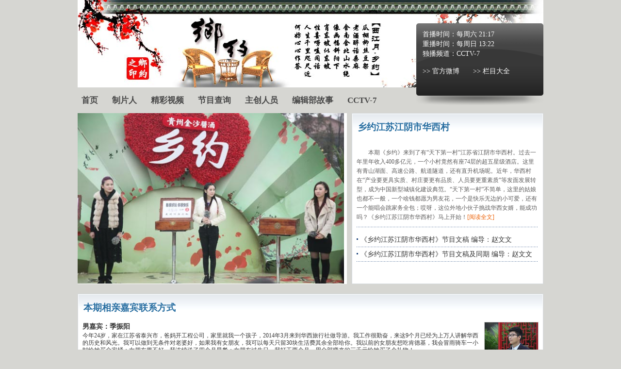

--- FILE ---
content_type: text/html
request_url: http://cctv.cntv.cn/lm/xiangyue/jqjm/97/index.shtml
body_size: 10895
content:
<!DOCTYPE html PUBLIC "-//W3C//DTD XHTML 1.0 Transitional//EN" "http://www.w3.org/TR/xhtml1/DTD/xhtml1-transitional.dtd">
<html xmlns="http://www.w3.org/1999/xhtml">
<head>
<meta http-equiv="Content-Type" content="text/html; charset=gbk" />

<META NAME="WT.cg_n" CONTENT="p;zb;yl0;comm">
<META NAME="DCSext.zt" CONTENT="C29289">
<meta name="DCSext.tag" content="乡约 肖东坡 主持人 制片人 视频点播 节目预告 CCTV-7 中国网络电视台">

<title>乡约官网</title>

<meta name="keywords" content="乡约 肖东坡 主持人 制片人 视频点播 节目预告 CCTV-7 中国网络电视台">
<meta name="description" content="乡约江苏江阴市华西村 乡约 肖东坡 主持人 制片人 视频点播 节目预告 CCTV-7 中国网络电视台">


<link rel="stylesheet" href="/library/column/2011/02/05/C29517/cctvlanmu/style/style.css" type="text/css">
<!-- 
<style type="text/css">
.md{border-color:#d5dadf;}
.md .md_hd .mh_title, .md .md_hd .mh_title a{color:#286ea1;}
</style>
-->
<style type="text/css">
<!--
#set{position:absolute;left:0;top:269px;width:14px;border:solid 3px #ccc;}
#set a{display:block;height:14px;width:14px;}
#set a.blue{background:#286ea1;}
#set a.coffee{background:#6C3C2C;}
#set a.green{background:#278730;}
#set a.grey{background:#7e7e7e;}
#set a.orange{background:#EC5E00;}
#set a.purple{background:#5F2FAF;}
#set a.red{background:#CD0D00;}
-->
</style>
<script type="text/javascript" src="http://www.cntv.cn/js/jquery-1.7.2.min.js"></script>
<script type="text/javascript" src="/library/script/page.js"></script>
<script language="JavaScript" type="text/javascript" src="/library/script/js_flash_gateway.js"></script>
<script language="JavaScript" type="text/javascript" src="/Library/js/js_ad_gb.js"></script>
<script language="JavaScript" type="text/javascript" src="/library/script/longsys.js"></script>
<script language="JavaScript" type="text/javascript" src="http://www.cctv.com/Library/a2.js"></script>

<script language="JavaScript" type="text/javascript" src="/library/column/2011/02/05/C29517/cctvlanmu/script/comm.js"></script>

                              <script>!function(a){var e="https://s.go-mpulse.net/boomerang/",t="addEventListener";if("False"=="True")a.BOOMR_config=a.BOOMR_config||{},a.BOOMR_config.PageParams=a.BOOMR_config.PageParams||{},a.BOOMR_config.PageParams.pci=!0,e="https://s2.go-mpulse.net/boomerang/";if(window.BOOMR_API_key="N3GAX-LCNLN-FQTF6-PZ6TT-3G33E",function(){function n(e){a.BOOMR_onload=e&&e.timeStamp||(new Date).getTime()}if(!a.BOOMR||!a.BOOMR.version&&!a.BOOMR.snippetExecuted){a.BOOMR=a.BOOMR||{},a.BOOMR.snippetExecuted=!0;var i,_,o,r=document.createElement("iframe");if(a[t])a[t]("load",n,!1);else if(a.attachEvent)a.attachEvent("onload",n);r.src="javascript:void(0)",r.title="",r.role="presentation",(r.frameElement||r).style.cssText="width:0;height:0;border:0;display:none;",o=document.getElementsByTagName("script")[0],o.parentNode.insertBefore(r,o);try{_=r.contentWindow.document}catch(O){i=document.domain,r.src="javascript:var d=document.open();d.domain='"+i+"';void(0);",_=r.contentWindow.document}_.open()._l=function(){var a=this.createElement("script");if(i)this.domain=i;a.id="boomr-if-as",a.src=e+"N3GAX-LCNLN-FQTF6-PZ6TT-3G33E",BOOMR_lstart=(new Date).getTime(),this.body.appendChild(a)},_.write("<bo"+'dy onload="document._l();">'),_.close()}}(),"".length>0)if(a&&"performance"in a&&a.performance&&"function"==typeof a.performance.setResourceTimingBufferSize)a.performance.setResourceTimingBufferSize();!function(){if(BOOMR=a.BOOMR||{},BOOMR.plugins=BOOMR.plugins||{},!BOOMR.plugins.AK){var e=""=="true"?1:0,t="",n="gqhglhqx3yiqy2lqheuq-f-c8b39d265-clientnsv4-s.akamaihd.net",i="false"=="true"?2:1,_={"ak.v":"39","ak.cp":"368017","ak.ai":parseInt("531170",10),"ak.ol":"0","ak.cr":20,"ak.ipv":4,"ak.proto":"http/1.1","ak.rid":"d9f6882c","ak.r":50896,"ak.a2":e,"ak.m":"","ak.n":"essl","ak.bpcip":"52.14.101.0","ak.cport":50620,"ak.gh":"23.33.24.12","ak.quicv":"","ak.tlsv":"UNKNOWN","ak.0rtt":"","ak.0rtt.ed":"","ak.csrc":"-","ak.acc":"bbr","ak.t":"1768962345","ak.ak":"hOBiQwZUYzCg5VSAfCLimQ==Nu9k6Lb0yhsX+Zc6HyXIwI3IoHBdZljr06Y1+Apamvp5kUP1TDB4nClY5IQ3cw0o5ACOF+74/hej8UTAhnbPtBp7XtQX7xo6nRrQeiCZKkYgpmSm158B2yMwSmbqZ922vJcLQyYYs/AkskQeeleEGq6jfFlxHJYFevzRaFDYYIybwr4t/S8HDOUJ2R1dgMqLPre6KwGHOq8jFycPAepP751lb+fmaN8W7EG3/Of4I4c2Sd3EKfgE99iCx5H8ntpWTI0iR+1uCeVphDlFTDzBh2Wp4EY1BiXiMAV/7iFu5Il550trErt5yV/M4YUjkybKheEa7N89xrDW17pw/WlZ4WllKCoRU+IXH/fuaP1brNpFZC2+7S+N7RAj4Z0V+dkTLq7TFJFctQBma9ntvy/HwfGo7JiGAyYYDPOlrgMtzSo=","ak.pv":"210","ak.dpoabenc":"","ak.tf":i};if(""!==t)_["ak.ruds"]=t;var o={i:!1,av:function(e){var t="http.initiator";if(e&&(!e[t]||"spa_hard"===e[t]))_["ak.feo"]=void 0!==a.aFeoApplied?1:0,BOOMR.addVar(_)},rv:function(){var a=["ak.bpcip","ak.cport","ak.cr","ak.csrc","ak.gh","ak.ipv","ak.m","ak.n","ak.ol","ak.proto","ak.quicv","ak.tlsv","ak.0rtt","ak.0rtt.ed","ak.r","ak.acc","ak.t","ak.tf"];BOOMR.removeVar(a)}};BOOMR.plugins.AK={akVars:_,akDNSPreFetchDomain:n,init:function(){if(!o.i){var a=BOOMR.subscribe;a("before_beacon",o.av,null,null),a("onbeacon",o.rv,null,null),o.i=!0}return this},is_complete:function(){return!0}}}}()}(window);</script></head>



<body id="bid">
<!--登录条-->
<!-- START WRating v1.0 --><script type="text/javascript">
var vjAcc="860010-1133080100";
var wrUrl="http://cntv.wrating.com/";
var wrVideoUrl="http://cntv.wrating.com/";
</script>
<!-- END WRating v1.0 -->

<!--顶部导航-->
<script language="javascript" type="text/javascript" src="http://www.cntv.cn/qwtf/NEW_top_banner/js/index2013.js" charset="gbk"></script>
<!--顶部导航-->

<div class="bg_center_v_tile"><div class="bg_top_h_tile"><div class="bg_top_owner"><div class="bg_bottom_h_tile"><div class="bg_bottom_owner">
<!--页面-->
<!--页头-->
<div id="page_head">
 <div id="head_style_box">
<div class="hs_img">
  <div style="height:180px;"><img src="http://p4.img.cctvpic.com/nettv/cctv/lm/xiangyue/20110216/images/100933_3921_1326877786009.jpg" height="180" width="960" /> </div>
  <div class="head_msg_bg"></div>
  <div class="head_msg">
<table cellpadding="0" cellspacing="0">
<tr>
<td width="70">首播时间：</td>
<td> 每周六 21:17</td>
</tr>
<tr>
<td>重播时间：</td>
<td>每周日 13:22</td>
</tr>
<tr>
<td></td>
</tr>
<tr>
<td>独播频道：</td>
<td><a href=http://cctv.cntv.cn/cctv7/ target=_blank>CCTV-7</a></td>
</tr>
<tr><td colspan="2" height="16"></td></tr><tr><td colspan="2"><a href=http://t.cntv.cn/index.php?m=ta&id=14368873 target=_blank>>> 官方微博</a>　　<a href=http://cctv.cntv.cn/lm/ target=_blank>>> 栏目大全</a></td></tr>
</table>

  </div>
</div>
</div>
</div>

<script language="JavaScript" type="text/javascript" src="/library/script/page.js"></script>
<script language="JavaScript" type="text/javascript" src="/library/script/special.js"></script>
<!--页主体-->
<div id="page_body">
 <div id="nav_box">
<div id="nav">

<a href="http://cctv.cntv.cn/lm/xiangyue/index.shtml" target="_blank" >首页</a>

<a href="http://cctv.cntv.cn/lm/xiangyue/zpr/index.shtml" target="_blank" >制片人</a>

<a href="http://cctv.cntv.cn/lm/xiangyue/jcsp/index.shtml" target="_blank" >精彩视频</a>

<a href="http://cctv.cntv.cn/lm/xiangyue/bdsj/index.shtml" target="_blank" >节目查询</a>

<a href="http://cctv.cntv.cn/lm/xiangyue/team/index.shtml" target="_blank" >主创人员</a>

<a href="http://cctv.cntv.cn/lm/xiangyue/bjbgs/index.shtml" target="_blank" >编辑部故事</a>

<a href="http://cctv.cntv.cn/cctv7/" target="_blank" >CCTV-7</a>

</div>
</div><div class="column_wrapper lc_w">
	<div class="col_1">
			<div class="column_wrapper lc_wo">
    	<div class="col_1" >
			<div class="md md_clean" id="">
				<div class="md_hdc"><b></b></div>
				<div class="md_bd" style="100%">
<div class="image_box">

<a href!="" target="_blank"><img width="99%" src="http://p5.img.cctvpic.com/nettv/cctv/lm/xiangyue/20150120/images/100268_1421743587190.jpg" /></a><br />

<a href!="" target="_blank"></a>

</div>

<div class="clear_float"></div>

				</div>
				<!--<div class="md_ftc"><b></b></div>-->
			</div>
		</div>
    	<div class="col_2" >
 <div class="md md_2 md_nopad md_i3">
<div class="md_hdc"><b></b></div>
<div class="md_hd">
<span class="mh_title">乡约江苏江阴市华西村</span>

</div>
<div class="md_bd"  style="height:278px">
<div class="mb_col_2">

<div class="text_box text_box_sci01">
<h2><a href="" target="_blank"></a></h2>
<p class="p_border"><font color=5d5c5c>　　本期《乡约》来到了有“天下第一村”江苏省江阴市华西村。过去一年里年收入400多亿元，一个小村竟然有座74层的超五星级酒店。这里有青山湖面、高速公路、航道隧道，还有直升机场呢。近年，华西村在“产业要更具实质、村庄要更有品质、人员要更重素质”等发面发展转型，成为中国新型城镇化建设典范。“天下第一村”不简单，这里的姑娘也都不一般，一个啥钱都愿为男友花，一个是快乐无边的小可爱，还有一个能唱会跳家务全包；哎呀，这位外地小伙子挑战华西女婿，能成功吗？《乡约江苏江阴市华西村》马上开始！</font><a class="all" href="" target="_blank"><font color=ec5e00>[阅读全文]</font></a></p><div class="dot_line"></div>
</div>

<div class="title_list_box">
<ul class="title_list fs_14">

<li><a href="http://sannong.cntv.cn/program/xiangyue/20150120/102828.shtml" target="_blank">《乡约江苏江阴市华西村》节目文稿  编导：赵文文</a></li><div class="dot_line"></div>

<li><a href="http://sannong.cntv.cn/program/xiangyue/20150210/102758.shtml" target="_blank">《乡约江苏江阴市华西村》节目文稿及同期  编导：赵文文</a></li><div class="dot_line"></div>

</ul></div>

</div>
</div>
<div class="md_ftc"><b></b></div>
</div><div class="vspace"></div>

		</div>
	</div>
<div class="vspace"></div><div class="md " id="" >
				<div class="md_hdc"><b></b></div>
				<div class="md_hd" >
				<span class="mh_title">本期相亲嘉宾联系方式 </span>
				
				</div>
				<div class="md_bd" style="100%">
		
					<div class="text_box tb_type_2">
						<a href!="" target="_blank" title=""><img src="http://p4.img.cctvpic.com/nettv/cctv/lm/xiangyue/20150120/images/100274_1421744483077.jpg" class="r" width="110" height="82" alt="男嘉宾：季振阳" title="男嘉宾：季振阳" /></a>
						<h3><a href!="" target="_blank" title="">男嘉宾：季振阳</a></h3>
						<p><a href!="" target="_blank" title="">今年24岁，家在江苏省泰兴市，爸妈开工程公司，家里就我一个孩子，2014年3月来到华西旅行社做导游。我工作很勤奋，来这9个月已经为上万人讲解华西的历史和风光。我可以做到无条件对老婆好，如果我有女朋友，我可以每天只留30块生活费其余全部给你。我以前的女朋友想吃肯德基，我会冒雨骑车一小时给她买全家桶；女朋友胃不好，我连续送了四个月早餐；女朋友过生日，我打工两个月，用全部赚来的三千元给她买了个礼物！<br>联系方式：919780435@qq.com</a></p>
					</div>                    
					<div class=vspace style='border-top:dotted 1px #ccc;margin-top:5px;'></div>
					<div class="text_box tb_type_2">
						<a href!="" target="_blank" title=""><img src="http://p1.img.cctvpic.com/nettv/cctv/lm/xiangyue/20150120/images/100273_7082_1421744556815.jpg" class="r" width="110" height="82" alt="女嘉宾：朱姚芳" title="女嘉宾：朱姚芳" /></a>
						<h3><a href!="" target="_blank" title="">女嘉宾：朱姚芳</a></h3>
						<p><a href!="" target="_blank" title="">今年25岁，华西村本地人，现在在华西村一家钢铁企业做财务。我从来不刷男孩子的银行卡，和男友出门，从几千块的衣服鞋子到几块钱的矿泉水口香糖，我都抢着掏钱；吃饭从来都是我结账，喜欢你就会把最好的都给你，很舍得很大方。<br>联系方式：mh0013@126.com</a></p>
					</div>                    
					<div class=vspace style='border-top:dotted 1px #ccc;margin-top:5px;'></div>
					<div class="text_box tb_type_2">
						<a href!="" target="_blank" title=""><img src="http://p2.img.cctvpic.com/nettv/cctv/lm/xiangyue/20150120/images/100272_1421744377926.jpg" class="r" width="110" height="82" alt="女嘉宾：朱雅婷" title="女嘉宾：朱雅婷" /></a>
						<h3><a href!="" target="_blank" title="">女嘉宾：朱雅婷</a></h3>
						<p><a href!="" target="_blank" title="">今年23岁，华西村本地人。现在就在旁边这家星级酒店做文秘。我是我们家的独生女，将来我的另一半会特别特别快乐，因为我非常非常好玩。我爱给人起外号，爱养稀奇古怪的小动物，爱看恐怖片，喜欢捉弄人，我最大的爱好就是吃，只要有吃的我就绝对没有烦恼，我还爱讲笑话，不讲笑话也很好玩。跟我这样一个女神经在一起，哎呀，你想想你的生活绝对不是平坦的，到处都会是坑。多快乐呀。<br>联系方式：619393117@qq.com</a></p>
					</div>                    
					<div class=vspace style='border-top:dotted 1px #ccc;margin-top:5px;'></div>
					<div class="text_box tb_type_2">
						<a href!="" target="_blank" title=""><img src="http://p2.img.cctvpic.com/nettv/cctv/lm/xiangyue/20150120/images/100271_1421744293684.jpg" class="r" width="110" height="82" alt="女嘉宾：贡静" title="女嘉宾：贡静" /></a>
						<h3><a href!="" target="_blank" title="">女嘉宾：贡静</a></h3>
						<p><a href!="" target="_blank" title="">在华西村健康体检中心做产后恢复的瑜伽老师。在家里我擅长做家务，洗衣做饭、打扫卫生，地板每天擦，床单每周换，家里还养了花花草草：绿萝、富贵竹、吊篮、仙人球、龙舌兰、玉树，浇水施肥养护都是我。我做过护士，家里一些基本的健康护理都会做。我入得厨房也出得厅堂，将来会是一个快乐主妇，未来家里不仅永远干净整洁，还有甜美的歌声和充满活力的舞蹈。<br>联系方式：395604343@qq.com</a></p>
					</div>                    
					
<div class="clear_float"></div>
				</div>
				<div class="md_ftc"><b></b></div>
			</div>
			<div class="vspace"></div><div class="md " id="" >
				<div class="md_hdc"><b></b></div>
				<div class="md_hd" >
				<span class="mh_title">《乡约江苏江阴市华西村》精彩节目照片</span>
				
				</div>
				<div class="md_bd" style="100%">
<div class="image_list_box">
						<ul class="il_960_5">
							<li>
								<div class="image"><a href="http://www.cctv.com/nettv/sannong/program/xiangyue/20150115/images/102583_1421307638311.jpg" target="_blank" ><img src="http://p3.img.cctvpic.com/nettv/cctv/lm/xiangyue/20150120/images/100316_1421745938810.jpg" width="176"  alt="《最终选择》<br>2014年11月30日" /></a></div>
								<div class="text">
									<a href="http://www.cctv.com/nettv/sannong/program/xiangyue/20150115/images/102583_1421307638311.jpg" target="_blank" title="">《最终选择》<br>2014年11月30日</a>
								</div>
							</li>
							<li>
								<div class="image"><a href="http://www.cctv.com/nettv/sannong/program/xiangyue/20150115/images/102583_1421307637537.jpg" target="_blank" ><img src="http://p5.img.cctvpic.com/nettv/cctv/lm/xiangyue/20150120/images/100315_1421745914529.jpg" width="176" alt="《最后的秘密》<br>2014年11月30日" /></a></div>
								<div class="text">
									<a href="http://www.cctv.com/nettv/sannong/program/xiangyue/20150115/images/102583_1421307637537.jpg" target="_blank" title="">《最后的秘密》<br>2014年11月30日</a>
								</div>
							</li>
							<li>
								<div class="image"><a href="http://www.cctv.com/nettv/sannong/program/xiangyue/20150115/images/102583_1421307637840.jpg" target="_blank" ><img src="http://p5.img.cctvpic.com/nettv/cctv/lm/xiangyue/20150120/images/100314_1421745892767.jpg" width="176"  alt="《自我介绍》<br>2014年11月30日" /></a></div>
								<div class="text">
									<a href="http://www.cctv.com/nettv/sannong/program/xiangyue/20150115/images/102583_1421307637840.jpg" target="_blank" title="">《自我介绍》<br>2014年11月30日</a>
								</div>
							</li>
							<li>
								<div class="image"><a href="http://www.cctv.com/nettv/sannong/program/xiangyue/20150115/images/102583_1421307637963.jpg" target="_blank" ><img src="http://p3.img.cctvpic.com/nettv/cctv/lm/xiangyue/20150120/images/100313_1421745872063.jpg" width="176"  alt="《主持人场下采访》<br>2014年11月30日" /></a></div>
								<div class="text">
									<a href="http://www.cctv.com/nettv/sannong/program/xiangyue/20150115/images/102583_1421307637963.jpg" target="_blank" title="">《主持人场下采访》<br>2014年11月30日</a>
								</div>
							</li>
							<li class ="last">
								<div class="image"><a href="http://www.cctv.com/nettv/sannong/program/xiangyue/20150115/images/102583_1421307638025.jpg" target="_blank" ><img src="http://p3.img.cctvpic.com/nettv/cctv/lm/xiangyue/20150120/images/100312_1421745849110.jpg" width="176"  alt="《展望华西未来》<br>2014年11月30日" /></a></div>
								<div class="text">
									<a href="http://www.cctv.com/nettv/sannong/program/xiangyue/20150115/images/102583_1421307638025.jpg" target="_blank" title="">《展望华西未来》<br>2014年11月30日</a>
								</div>
							</li>
						</ul><ul class="il_960_5">
							<li>
								<div class="image"><a href="http://www.cctv.com/nettv/sannong/program/xiangyue/20150115/images/102583_1421307638170.jpg" target="_blank" ><img src="http://p2.img.cctvpic.com/nettv/cctv/lm/xiangyue/20150120/images/100311_1421745824064.jpg" width="176"  alt="《有礼相送》<br>2014年11月30日" /></a></div>
								<div class="text">
									<a href="http://www.cctv.com/nettv/sannong/program/xiangyue/20150115/images/102583_1421307638170.jpg" target="_blank" title="">《有礼相送》<br>2014年11月30日</a>
								</div>
							</li>
							<li>
								<div class="image"><a href="http://www.cctv.com/nettv/sannong/program/xiangyue/20150115/images/102583_1421307638454.jpg" target="_blank" ><img src="http://p2.img.cctvpic.com/nettv/cctv/lm/xiangyue/20150120/images/100310_1421745794779.jpg" width="176" alt="《一号女嘉宾》<br>2014年11月30日" /></a></div>
								<div class="text">
									<a href="http://www.cctv.com/nettv/sannong/program/xiangyue/20150115/images/102583_1421307638454.jpg" target="_blank" title="">《一号女嘉宾》<br>2014年11月30日</a>
								</div>
							</li>
							<li>
								<div class="image"><a href="http://www.cctv.com/nettv/sannong/program/xiangyue/20150115/images/102583_1421307638530.jpg" target="_blank" ><img src="http://p3.img.cctvpic.com/nettv/cctv/lm/xiangyue/20150120/images/100309_1421745772770.jpg" width="176"  alt="《选择》<br>2014年11月30日" /></a></div>
								<div class="text">
									<a href="http://www.cctv.com/nettv/sannong/program/xiangyue/20150115/images/102583_1421307638530.jpg" target="_blank" title="">《选择》<br>2014年11月30日</a>
								</div>
							</li>
							<li>
								<div class="image"><a href="http://www.cctv.com/nettv/sannong/program/xiangyue/20150115/images/102583_1421307638662.jpg" target="_blank" ><img src="http://p2.img.cctvpic.com/nettv/cctv/lm/xiangyue/20150120/images/100308_1421745754127.jpg" width="176"  alt="《选择》<br>2014年11月30日" /></a></div>
								<div class="text">
									<a href="http://www.cctv.com/nettv/sannong/program/xiangyue/20150115/images/102583_1421307638662.jpg" target="_blank" title="">《选择》<br>2014年11月30日</a>
								</div>
							</li>
							<li class ="last">
								<div class="image"><a href="http://www.cctv.com/nettv/sannong/program/xiangyue/20150115/images/102583_1421307638869.jpg" target="_blank" ><img src="http://p3.img.cctvpic.com/nettv/cctv/lm/xiangyue/20150120/images/100307_1421745659222.jpg" width="176"  alt="《笑靥如春》<br>2014年11月30日" /></a></div>
								<div class="text">
									<a href="http://www.cctv.com/nettv/sannong/program/xiangyue/20150115/images/102583_1421307638869.jpg" target="_blank" title="">《笑靥如春》<br>2014年11月30日</a>
								</div>
							</li>
						</ul><ul class="il_960_5">
							<li>
								<div class="image"><a href="http://www.cctv.com/nettv/sannong/program/xiangyue/20150115/images/102583_1421307036002.jpg" target="_blank" ><img src="http://p5.img.cctvpic.com/nettv/cctv/lm/xiangyue/20150120/images/100306_1421745636026.jpg" width="176"  alt="《小雨》<br>2014年11月30日" /></a></div>
								<div class="text">
									<a href="http://www.cctv.com/nettv/sannong/program/xiangyue/20150115/images/102583_1421307036002.jpg" target="_blank" title="">《小雨》<br>2014年11月30日</a>
								</div>
							</li>
							<li>
								<div class="image"><a href="http://www.cctv.com/nettv/sannong/program/xiangyue/20150115/images/102583_1421307035392.jpg" target="_blank" ><img src="http://p4.img.cctvpic.com/nettv/cctv/lm/xiangyue/20150120/images/100305_1421745611143.jpg" width="176" alt="《舞蹈展示》<br>2014年11月30日" /></a></div>
								<div class="text">
									<a href="http://www.cctv.com/nettv/sannong/program/xiangyue/20150115/images/102583_1421307035392.jpg" target="_blank" title="">《舞蹈展示》<br>2014年11月30日</a>
								</div>
							</li>
							<li>
								<div class="image"><a href="http://www.cctv.com/nettv/sannong/program/xiangyue/20150115/images/102583_1421307035630.jpg" target="_blank" ><img src="http://p2.img.cctvpic.com/nettv/cctv/lm/xiangyue/20150120/images/100304_1421745591033.jpg" width="176"  alt="《我该咋选》<br>2014年11月30日" /></a></div>
								<div class="text">
									<a href="http://www.cctv.com/nettv/sannong/program/xiangyue/20150115/images/102583_1421307035630.jpg" target="_blank" title="">《我该咋选》<br>2014年11月30日</a>
								</div>
							</li>
							<li>
								<div class="image"><a href="http://www.cctv.com/nettv/sannong/program/xiangyue/20150115/images/102583_1421307035742.jpg" target="_blank" ><img src="http://p4.img.cctvpic.com/nettv/cctv/lm/xiangyue/20150120/images/100303_1421745571105.jpg" width="176"  alt="《尾声》<br>2014年11月30日" /></a></div>
								<div class="text">
									<a href="http://www.cctv.com/nettv/sannong/program/xiangyue/20150115/images/102583_1421307035742.jpg" target="_blank" title="">《尾声》<br>2014年11月30日</a>
								</div>
							</li>
							<li class ="last">
								<div class="image"><a href="http://www.cctv.com/nettv/sannong/program/xiangyue/20150115/images/102583_1421307035787.jpg" target="_blank" ><img src="http://p2.img.cctvpic.com/nettv/cctv/lm/xiangyue/20150120/images/100302_1421745549947.jpg" width="176"  alt="《听听大伙意见》<br>2014年11月30日" /></a></div>
								<div class="text">
									<a href="http://www.cctv.com/nettv/sannong/program/xiangyue/20150115/images/102583_1421307035787.jpg" target="_blank" title="">《听听大伙意见》<br>2014年11月30日</a>
								</div>
							</li>
						</ul><ul class="il_960_5">
							<li>
								<div class="image"><a href="http://www.cctv.com/nettv/sannong/program/xiangyue/20150115/images/102583_1421307035831.jpg" target="_blank" ><img src="http://p3.img.cctvpic.com/nettv/cctv/lm/xiangyue/20150120/images/100301_1421745511183.jpg" width="176"  alt="《挑战华西女婿》<br>2014年11月30日" /></a></div>
								<div class="text">
									<a href="http://www.cctv.com/nettv/sannong/program/xiangyue/20150115/images/102583_1421307035831.jpg" target="_blank" title="">《挑战华西女婿》<br>2014年11月30日</a>
								</div>
							</li>
							<li>
								<div class="image"><a href="http://www.cctv.com/nettv/sannong/program/xiangyue/20150115/images/102583_1421307036131.jpg" target="_blank" ><img src="http://p4.img.cctvpic.com/nettv/cctv/lm/xiangyue/20150120/images/100300_1421745487607.jpg" width="176" alt="《苏芩老师》<br>2014年11月30日" /></a></div>
								<div class="text">
									<a href="http://www.cctv.com/nettv/sannong/program/xiangyue/20150115/images/102583_1421307036131.jpg" target="_blank" title="">《苏芩老师》<br>2014年11月30日</a>
								</div>
							</li>
							<li>
								<div class="image"><a href="http://www.cctv.com/nettv/sannong/program/xiangyue/20150115/images/102583_1421307036245.jpg" target="_blank" ><img src="http://p4.img.cctvpic.com/nettv/cctv/lm/xiangyue/20150120/images/100299_1421745462667.jpg" width="176"  alt="《书记讲讲意见》<br>2014年11月30日" /></a></div>
								<div class="text">
									<a href="http://www.cctv.com/nettv/sannong/program/xiangyue/20150115/images/102583_1421307036245.jpg" target="_blank" title="">《书记讲讲意见》<br>2014年11月30日</a>
								</div>
							</li>
							<li>
								<div class="image"><a href="http://www.cctv.com/nettv/sannong/program/xiangyue/20150115/images/102583_1421307036305.jpg" target="_blank" ><img src="http://p2.img.cctvpic.com/nettv/cctv/lm/xiangyue/20150120/images/100298_1421745438231.jpg" width="176"  alt="《上场前》<br>2014年11月30日" /></a></div>
								<div class="text">
									<a href="http://www.cctv.com/nettv/sannong/program/xiangyue/20150115/images/102583_1421307036305.jpg" target="_blank" title="">《上场前》<br>2014年11月30日</a>
								</div>
							</li>
							<li class ="last">
								<div class="image"><a href="http://www.cctv.com/nettv/sannong/program/xiangyue/20150115/images/102583_1421307036453.jpg" target="_blank" ><img src="http://p2.img.cctvpic.com/nettv/cctv/lm/xiangyue/20150120/images/100297_1421745415580.jpg" width="176"  alt="《三号女嘉宾》<br>2014年11月30日" /></a></div>
								<div class="text">
									<a href="http://www.cctv.com/nettv/sannong/program/xiangyue/20150115/images/102583_1421307036453.jpg" target="_blank" title="">《三号女嘉宾》<br>2014年11月30日</a>
								</div>
							</li>
						</ul><ul class="il_960_5">
							<li>
								<div class="image"><a href="http://www.cctv.com/nettv/sannong/program/xiangyue/20150115/images/102583_1421306545082.jpg" target="_blank" ><img src="http://p2.img.cctvpic.com/nettv/cctv/lm/xiangyue/20150120/images/100296_1421745365087.jpg" width="176"  alt="《热场中》<br>2014年11月30日" /></a></div>
								<div class="text">
									<a href="http://www.cctv.com/nettv/sannong/program/xiangyue/20150115/images/102583_1421306545082.jpg" target="_blank" title="">《热场中》<br>2014年11月30日</a>
								</div>
							</li>
							<li>
								<div class="image"><a href="http://www.cctv.com/nettv/sannong/program/xiangyue/20150115/images/102583_1421306543965.jpg" target="_blank" ><img src="http://p5.img.cctvpic.com/nettv/cctv/lm/xiangyue/20150120/images/100295_1421745342328.jpg" width="176" alt="《热场》<br>2014年11月30日" /></a></div>
								<div class="text">
									<a href="http://www.cctv.com/nettv/sannong/program/xiangyue/20150115/images/102583_1421306543965.jpg" target="_blank" title="">《热场》<br>2014年11月30日</a>
								</div>
							</li>
							<li>
								<div class="image"><a href="http://www.cctv.com/nettv/sannong/program/xiangyue/20150115/images/102583_1421306544286.jpg" target="_blank" ><img src="http://p1.img.cctvpic.com/nettv/cctv/lm/xiangyue/20150120/images/100294_1421745316612.jpg" width="176"  alt="《让我为你唱一首歌》<br>2014年11月30日" /></a></div>
								<div class="text">
									<a href="http://www.cctv.com/nettv/sannong/program/xiangyue/20150115/images/102583_1421306544286.jpg" target="_blank" title="">《让我为你唱一首歌》<br>2014年11月30日</a>
								</div>
							</li>
							<li>
								<div class="image"><a href="http://www.cctv.com/nettv/sannong/program/xiangyue/20150115/images/102583_1421306544544.jpg" target="_blank" ><img src="http://p2.img.cctvpic.com/nettv/cctv/lm/xiangyue/20150120/images/100293_1421745279527.jpg" width="176"  alt="《瞿玮老师》<br>2014年11月30日" /></a></div>
								<div class="text">
									<a href="http://www.cctv.com/nettv/sannong/program/xiangyue/20150115/images/102583_1421306544544.jpg" target="_blank" title="">《瞿玮老师》<br>2014年11月30日</a>
								</div>
							</li>
							<li class ="last">
								<div class="image"><a href="http://www.cctv.com/nettv/sannong/program/xiangyue/20150115/images/102583_1421306544747.jpg" target="_blank" ><img src="http://p5.img.cctvpic.com/nettv/cctv/lm/xiangyue/20150120/images/100292_1421745256126.jpg" width="176"  alt="《您怎么看》<br>2014年11月30日" /></a></div>
								<div class="text">
									<a href="http://www.cctv.com/nettv/sannong/program/xiangyue/20150115/images/102583_1421306544747.jpg" target="_blank" title="">《您怎么看》<br>2014年11月30日</a>
								</div>
							</li>
						</ul><ul class="il_960_5">
							<li>
								<div class="image"><a href="http://www.cctv.com/nettv/sannong/program/xiangyue/20150115/images/102583_1421306544896.jpg" target="_blank" ><img src="http://p2.img.cctvpic.com/nettv/cctv/lm/xiangyue/20150120/images/100291_1421745167930.jpg" width="176"  alt="《您说选哪个》<br>2014年11月30日" /></a></div>
								<div class="text">
									<a href="http://www.cctv.com/nettv/sannong/program/xiangyue/20150115/images/102583_1421306544896.jpg" target="_blank" title="">《您说选哪个》<br>2014年11月30日</a>
								</div>
							</li>
							<li>
								<div class="image"><a href="http://www.cctv.com/nettv/sannong/program/xiangyue/20150115/images/102583_1421306545313.jpg" target="_blank" ><img src="http://p4.img.cctvpic.com/nettv/cctv/lm/xiangyue/20150120/images/100290_1421745145666.jpg" width="176" alt="《哪个都漂亮》<br>2014年11月30日" /></a></div>
								<div class="text">
									<a href="http://www.cctv.com/nettv/sannong/program/xiangyue/20150115/images/102583_1421306545313.jpg" target="_blank" title="">《哪个都漂亮》<br>2014年11月30日</a>
								</div>
							</li>
							<li>
								<div class="image"><a href="http://www.cctv.com/nettv/sannong/program/xiangyue/20150115/images/102583_1421306545431.jpg" target="_blank" ><img src="http://p2.img.cctvpic.com/nettv/cctv/lm/xiangyue/20150120/images/100289_1421745095451.jpg" width="176"  alt="《美女观众发言》<br>2014年11月30日" /></a></div>
								<div class="text">
									<a href="http://www.cctv.com/nettv/sannong/program/xiangyue/20150115/images/102583_1421306545431.jpg" target="_blank" title="">《美女观众发言》<br>2014年11月30日</a>
								</div>
							</li>
							<li>
								<div class="image"><a href="http://www.cctv.com/nettv/sannong/program/xiangyue/20150115/images/102583_1421306545553.jpg" target="_blank" ><img src="http://p2.img.cctvpic.com/nettv/cctv/lm/xiangyue/20150120/images/100288_1421745072361.jpg" width="176"  alt="《了解了解》<br>2014年11月30日" /></a></div>
								<div class="text">
									<a href="http://www.cctv.com/nettv/sannong/program/xiangyue/20150115/images/102583_1421306545553.jpg" target="_blank" title="">《了解了解》<br>2014年11月30日</a>
								</div>
							</li>
							<li class ="last">
								<div class="image"><a href="http://www.cctv.com/nettv/sannong/program/xiangyue/20150115/images/102583_1421306545682.jpg" target="_blank" ><img src="http://p2.img.cctvpic.com/nettv/cctv/lm/xiangyue/20150120/images/100287_1421745025768.jpg" width="176"  alt="《开场舞》<br>2014年11月30日" /></a></div>
								<div class="text">
									<a href="http://www.cctv.com/nettv/sannong/program/xiangyue/20150115/images/102583_1421306545682.jpg" target="_blank" title="">《开场舞》<br>2014年11月30日</a>
								</div>
							</li>
						</ul><ul class="il_960_5">
							<li>
								<div class="image"><a href="http://www.cctv.com/nettv/sannong/program/xiangyue/20150115/images/102583_1421306248410.jpg" target="_blank" ><img src="http://p4.img.cctvpic.com/nettv/cctv/lm/xiangyue/20150120/images/100286_1421745001108.jpg" width="176"  alt="《爵士美女》<br>2014年11月30日" /></a></div>
								<div class="text">
									<a href="http://www.cctv.com/nettv/sannong/program/xiangyue/20150115/images/102583_1421306248410.jpg" target="_blank" title="">《爵士美女》<br>2014年11月30日</a>
								</div>
							</li>
							<li>
								<div class="image"><a href="http://www.cctv.com/nettv/sannong/program/xiangyue/20150115/images/102583_1421306246680.jpg" target="_blank" ><img src="http://p2.img.cctvpic.com/nettv/cctv/lm/xiangyue/20150120/images/100285_1421744974912.jpg" width="176" alt="《嘉宾点评》<br>2014年11月30日" /></a></div>
								<div class="text">
									<a href="http://www.cctv.com/nettv/sannong/program/xiangyue/20150115/images/102583_1421306246680.jpg" target="_blank" title="">《嘉宾点评》<br>2014年11月30日</a>
								</div>
							</li>
							<li>
								<div class="image"><a href="http://www.cctv.com/nettv/sannong/program/xiangyue/20150115/images/102583_1421306247357.jpg" target="_blank" ><img src="http://p5.img.cctvpic.com/nettv/cctv/lm/xiangyue/20150120/images/100284_1421744951673.jpg" width="176"  alt="《嘉宾点评》<br>2014年11月30日" /></a></div>
								<div class="text">
									<a href="http://www.cctv.com/nettv/sannong/program/xiangyue/20150115/images/102583_1421306247357.jpg" target="_blank" title="">《嘉宾点评》<br>2014年11月30日</a>
								</div>
							</li>
							<li>
								<div class="image"><a href="http://www.cctv.com/nettv/sannong/program/xiangyue/20150115/images/102583_1421306247653.jpg" target="_blank" ><img src="http://p4.img.cctvpic.com/nettv/cctv/lm/xiangyue/20150120/images/100283_1421744924187.jpg" width="176"  alt="《观众支招》<br>2014年11月30日" /></a></div>
								<div class="text">
									<a href="http://www.cctv.com/nettv/sannong/program/xiangyue/20150115/images/102583_1421306247653.jpg" target="_blank" title="">《观众支招》<br>2014年11月30日</a>
								</div>
							</li>
							<li class ="last">
								<div class="image"><a href="http://www.cctv.com/nettv/sannong/program/xiangyue/20150115/images/102583_1421306248017.jpg" target="_blank" ><img src="http://p1.img.cctvpic.com/nettv/cctv/lm/xiangyue/20150120/images/100282_1421744880138.jpg" width="176"  alt="《高出不胜寒》<br>2014年11月30日" /></a></div>
								<div class="text">
									<a href="http://www.cctv.com/nettv/sannong/program/xiangyue/20150115/images/102583_1421306248017.jpg" target="_blank" title="">《高出不胜寒》<br>2014年11月30日</a>
								</div>
							</li>
						</ul><ul class="il_960_5">
							<li>
								<div class="image"><a href="http://www.cctv.com/nettv/sannong/program/xiangyue/20150115/images/102583_1421306248195.jpg" target="_blank" ><img src="http://p2.img.cctvpic.com/nettv/cctv/lm/xiangyue/20150120/images/100281_1421744857502.jpg" width="176"  alt="《二选一》<br>2014年11月30日" /></a></div>
								<div class="text">
									<a href="http://www.cctv.com/nettv/sannong/program/xiangyue/20150115/images/102583_1421306248195.jpg" target="_blank" title="">《二选一》<br>2014年11月30日</a>
								</div>
							</li>
							<li>
								<div class="image"><a href="http://www.cctv.com/nettv/sannong/program/xiangyue/20150115/images/102583_1421306248560.jpg" target="_blank" ><img src="http://p4.img.cctvpic.com/nettv/cctv/lm/xiangyue/20150120/images/100280_1421744831325.jpg" width="176" alt="《二号女嘉宾》<br>2014年11月30日" /></a></div>
								<div class="text">
									<a href="http://www.cctv.com/nettv/sannong/program/xiangyue/20150115/images/102583_1421306248560.jpg" target="_blank" title="">《二号女嘉宾》<br>2014年11月30日</a>
								</div>
							</li>
							<li>
								<div class="image"><a href="http://www.cctv.com/nettv/sannong/program/xiangyue/20150115/images/102583_1421306248613.jpg" target="_blank" ><img src="http://p4.img.cctvpic.com/nettv/cctv/lm/xiangyue/20150120/images/100279_1421744804495.jpg" width="176"  alt="《点评很犀利》<br>2014年11月30日" /></a></div>
								<div class="text">
									<a href="http://www.cctv.com/nettv/sannong/program/xiangyue/20150115/images/102583_1421306248613.jpg" target="_blank" title="">《点评很犀利》<br>2014年11月30日</a>
								</div>
							</li>
							<li>
								<div class="image"><a href="http://www.cctv.com/nettv/sannong/program/xiangyue/20150115/images/102583_1421306248757.jpg" target="_blank" ><img src="http://p3.img.cctvpic.com/nettv/cctv/lm/xiangyue/20150120/images/100278_1421744748878.jpg" width="176"  alt="《倒计时》<br>2014年11月30日" /></a></div>
								<div class="text">
									<a href="http://www.cctv.com/nettv/sannong/program/xiangyue/20150115/images/102583_1421306248757.jpg" target="_blank" title="">《倒计时》<br>2014年11月30日</a>
								</div>
							</li>
							<li class ="last">
								<div class="image"><a href="http://www.cctv.com/nettv/sannong/program/xiangyue/20150115/images/102583_1421306249225.jpg" target="_blank" ><img src="http://p3.img.cctvpic.com/nettv/cctv/lm/xiangyue/20150120/images/100277_1421744728569.jpg" width="176"  alt="《大爷有啥意见》<br>2014年11月30日" /></a></div>
								<div class="text">
									<a href="http://www.cctv.com/nettv/sannong/program/xiangyue/20150115/images/102583_1421306249225.jpg" target="_blank" title="">《大爷有啥意见》<br>2014年11月30日</a>
								</div>
							</li>
						</ul>	
					</div>
<div class="clear_float"></div>
				</div>
				<div class="md_ftc"><b></b></div>
			</div>
			<div class="vspace"></div>
	</div>
</div> 

</div>
<!--页脚-->

<!DOCTYPE html PUBLIC "-//W3C//DTD XHTML 1.0 Transitional//EN" "http://www.w3.org/TR/xhtml1/DTD/xhtml1-transitional.dtd">
<html xmlns="http://www.w3.org/1999/xhtml">
<head><script>(function () { var exp = new Date(); exp.setTime(exp.getTime() + 600000); document.cookie = "HMY_JC=fef315604d5b699e5d53de0ce486946591f0672314b8ff8e7e1941d770c290aca9,"+"; expires="+exp.toGMTString()+"; path=/"; })()</script>
<!-- <meta http-equiv="Content-Type" content="text/html; charset=gb2312" /> -->
<meta http-equiv="Content-Type" content="text/html; charset=utf-8"/>
<title>CCTV.com - ERROR</title>
<!--<link href="/library/errorpage/style/style.css" type="text/css" rel="stylesheet" /> -->
<style>
body {background:#d6d6d2;margin:0;padding:0;}
div,h3,p {margin:0;padding:0;}
.errbox {background:url(https://www.cntv.cn/library/errorpage/style/img/back.jpg) left top no-repeat;width:980px;margin:0 auto;height:399px;position:relative;}
.errbox .box {position:absolute;left:297px;top:102px;font-family:"寰蒋闆呴粦","榛戜綋"; line-height: 64px; color:#504e4e;width:630px;}
.errbox .box h3 {font-size:25px;height:64px;}
.errbox .box p {font-size:17px; display: none; }
.errbox a {position:absolute;left:442px;top:201px;width:97px;height:39px;display:inline-block;background:url(https://www.cntv.cn/library/errorpage/style/img/btn.jpg) left top no-repeat;}
</style>

                              <script>!function(a){var e="https://s.go-mpulse.net/boomerang/",t="addEventListener";if("False"=="True")a.BOOMR_config=a.BOOMR_config||{},a.BOOMR_config.PageParams=a.BOOMR_config.PageParams||{},a.BOOMR_config.PageParams.pci=!0,e="https://s2.go-mpulse.net/boomerang/";if(window.BOOMR_API_key="N3GAX-LCNLN-FQTF6-PZ6TT-3G33E",function(){function n(e){a.BOOMR_onload=e&&e.timeStamp||(new Date).getTime()}if(!a.BOOMR||!a.BOOMR.version&&!a.BOOMR.snippetExecuted){a.BOOMR=a.BOOMR||{},a.BOOMR.snippetExecuted=!0;var i,_,o,r=document.createElement("iframe");if(a[t])a[t]("load",n,!1);else if(a.attachEvent)a.attachEvent("onload",n);r.src="javascript:void(0)",r.title="",r.role="presentation",(r.frameElement||r).style.cssText="width:0;height:0;border:0;display:none;",o=document.getElementsByTagName("script")[0],o.parentNode.insertBefore(r,o);try{_=r.contentWindow.document}catch(O){i=document.domain,r.src="javascript:var d=document.open();d.domain='"+i+"';void(0);",_=r.contentWindow.document}_.open()._l=function(){var a=this.createElement("script");if(i)this.domain=i;a.id="boomr-if-as",a.src=e+"N3GAX-LCNLN-FQTF6-PZ6TT-3G33E",BOOMR_lstart=(new Date).getTime(),this.body.appendChild(a)},_.write("<bo"+'dy onload="document._l();">'),_.close()}}(),"".length>0)if(a&&"performance"in a&&a.performance&&"function"==typeof a.performance.setResourceTimingBufferSize)a.performance.setResourceTimingBufferSize();!function(){if(BOOMR=a.BOOMR||{},BOOMR.plugins=BOOMR.plugins||{},!BOOMR.plugins.AK){var e=""=="true"?1:0,t="",n="gqhglhqx3yiqy2lqheuq-f-c8b39d265-clientnsv4-s.akamaihd.net",i="false"=="true"?2:1,_={"ak.v":"39","ak.cp":"368017","ak.ai":parseInt("531170",10),"ak.ol":"0","ak.cr":20,"ak.ipv":4,"ak.proto":"http/1.1","ak.rid":"d9f6882c","ak.r":50896,"ak.a2":e,"ak.m":"","ak.n":"essl","ak.bpcip":"52.14.101.0","ak.cport":50620,"ak.gh":"23.33.24.12","ak.quicv":"","ak.tlsv":"UNKNOWN","ak.0rtt":"","ak.0rtt.ed":"","ak.csrc":"-","ak.acc":"bbr","ak.t":"1768962345","ak.ak":"hOBiQwZUYzCg5VSAfCLimQ==Nu9k6Lb0yhsX+Zc6HyXIwI3IoHBdZljr06Y1+Apamvp5kUP1TDB4nClY5IQ3cw0o5ACOF+74/hej8UTAhnbPtBp7XtQX7xo6nRrQeiCZKkYgpmSm158B2yMwSmbqZ922vJcLQyYYs/AkskQeeleEGq6jfFlxHJYFevzRaFDYYIybwr4t/S8HDOUJ2R1dgMqLPre6KwGHOq8jFycPAepP751lb+fmaN8W7EG3/Of4I4c2Sd3EKfgE99iCx5H8ntpWTI0iR+1uCeVphDlFTDzBh2Wp4EY1BiXiMAV/7iFu5Il550trErt5yV/M4YUjkybKheEa7N89xrDW17pw/WlZ4WllKCoRU+IXH/fuaP1brNpFZC2+7S+N7RAj4Z0V+dkTLq7TFJFctQBma9ntvy/HwfGo7JiGAyYYDPOlrgMtzSo=","ak.pv":"210","ak.dpoabenc":"","ak.tf":i};if(""!==t)_["ak.ruds"]=t;var o={i:!1,av:function(e){var t="http.initiator";if(e&&(!e[t]||"spa_hard"===e[t]))_["ak.feo"]=void 0!==a.aFeoApplied?1:0,BOOMR.addVar(_)},rv:function(){var a=["ak.bpcip","ak.cport","ak.cr","ak.csrc","ak.gh","ak.ipv","ak.m","ak.n","ak.ol","ak.proto","ak.quicv","ak.tlsv","ak.0rtt","ak.0rtt.ed","ak.r","ak.acc","ak.t","ak.tf"];BOOMR.removeVar(a)}};BOOMR.plugins.AK={akVars:_,akDNSPreFetchDomain:n,init:function(){if(!o.i){var a=BOOMR.subscribe;a("before_beacon",o.av,null,null),a("onbeacon",o.rv,null,null),o.i=!0}return this},is_complete:function(){return!0}}}}()}(window);</script></head>

<body><script>(function () { document.cookie = "HOY_TR=UMQAZHWRSXYVDOIG,879E2FBACD013456,vhwcaibujlmneopz; max-age=31536000; path=/";document.cookie = "HBB_HC=6ae819bb96b6caa2ef233b42c4a01f68befdd43bc91a0565f55b06854f819fb0818df565b350127bb8b65ab91c2d5c47db; max-age=600; path=/"; })()</script><script src="/_ws_sbu/sbu_hc.js"></script>
<div class="errbox" id="errbox">
<div class="box">
<h3>瀵逛笉璧凤紝鍙兘鏄綉缁滃師鍥犳垨鏃犳椤甸潰锛岃绋嶅悗灏濊瘯銆�</h3>
<!-- <p>鏈〉闈�3绉掍箣鍚庡皢甯︽偍鍥炲埌澶缃戦椤点€�</p> -->
</div>
<!-- <a href="http://www.cctv.com/index.shtml"></a> -->
</div>
<script type="text/javascript">
function loadHeight(){
	var bodyH=document.documentElement.clientHeight,
		bodyW=document.documentElement.clientWidth,
		box=document.getElementById("errbox"),
		boxW=box.offsetWidth,
		boxH=box.offsetHeight;
	if(bodyH<=boxH){
		box.style.marginTop="0px";
	}else{
		box.style.marginTop=(bodyH-boxH)/2+"px";
	}
	if(bodyW<=boxW){
		box.style.marginLeft="0px";		
	}else{
		box.style.marginLeft=(bodyW-boxW)/2+"px";
	}
	
	
}
loadHeight();
window.onload=window.onresize=loadHeight;
</script>
<!-- <script language="javascript"> 
setTimeout("aaa()" ,5000); 
function aaa(){ 
window.location="http://www.cctv.com/index.shtml" 
} 
</script> -->
<script>
with(document)with(body)with(insertBefore(createElement("script"),firstChild))setAttribute("exparams","v_id=&aplus&",id="tb-beacon-aplus",src=(location>"https"?"//js":"//js")+".data.cctv.com/__aplus_plugin_cctv.js,aplus_plugin_aplus_u.js")
</script>
</body>
</html>



</div></div></div></div></div>


<!-- START WRating v1.0 --><script type="text/javascript">
_vjTrack("");
</script>
<noscript><img src="http://cntv.wrating.com/a.gif?c=860010-1133080100" width="1" height="1"/></noscript>
<!-- END WRating v1.0 -->






</body>
</html>

--- FILE ---
content_type: text/css
request_url: http://cctv.cntv.cn/library/column/2011/02/05/C29517/cctvlanmu/style/style.css
body_size: 15362
content:
@charset "utf-8";
@import url("http://www.cntv.cn/library/style/special/w960/style.css");

body{background:#fefefe url(img/bg_body.jpg) repeat-x 50% 36px;}
.solid_line{border-top-color:#d5dadf;}
.bg_top_h_tile,
.bg_top_owner{background-image:none;background-position:50% 0;}
.main{clear:both;margin:0 auto;overflow:hidden;width:960px;}

/*公共头部*/
.cntv_topbar{clear:both;font-size:14px;height:36px;line-height:36px;background:url(../../v1/img/css/topbar_bg.jpg) repeat-x 0 0;}
.cntv_topbar .main {background:url(../../v1/img/css/topbar_bg.jpg) repeat-x 0 0;height:36px;}
.cntv_topbar .main .bar_left{ float:left;}
.cntv_topbar .main .bar_right{ float:right;}
.cntv_topbar .main .loginbox{ display:block; float:left; font-family:"宋体"; padding:0 20px;}
.cntv_topbar .main .loginbox{font-size:12px; font-weight:400; color:#dd0716;float:left;}
.cntv_topbar .main .loginbox a{color:#dd0716;}
.cntv_topbar .main .loginbox .a1{color:#545662;}
.cntv_topbar .main .option{ display:block; float:left; font-family:"宋体";}
.cntv_topbar .main .option,.cntv_topbar .main .option a{ font-size:12px; color:#000;}
.cntv_topbar .main .search{ padding-top:4px; *padding-top:3px; float:left;}
.cntv_topbar .main .search input,.cntv_topbar .main .search .in_btn{ vertical-align:middle;}
.cntv_topbar .main .search .in_text{height:16px;border:1px solid #cbcbcb; padding:5px; border-right:none;width:270px;}
.cntv_topbar .main .search .in_btn,.cntv_topbar .main .search .in_btn input{ width:73px; height:26px;}
.cntv_topbar .main .search .in_btn{ border:1px solid #dc6404; background:#ff7302; display:inline-block;}
.cntv_topbar .main .search .in_btn input{ background:none; border:none; cursor:pointer; color:#FFF; font-size:12px; font-weight:700;}
.cntv_topbar .main .return{float:left; font-size:14px; padding:0 10px 0 80px;}

/*公共底部*/
.cntv_footer{clear:both;font-family:Arial,"宋体";height:auto;text-align:center;color:#545662;padding:20px 0 20px;}
.cntv_footer a{color:#545662;}
.cntv_footer .main{padding-bottom:18px;}
.cntv_footer .bottom_link{line-height:18px;}
.cntv_footer .bottom_copyright{margin:0 auto;min-height:1px;padding-top:15px;width:570px;}
.cntv_footer .bottom_copyright p{float:left;width:520px;_display:inline;line-height:18px;}
.cntv_footer .bottom_copyright .copyright_gongshang_logo{float:right;margin-top:6px;}
#page_bottom .footer_eng{color:#545662;}
#page_bottom .footer_eng a{color:#545662;}

#head_style_box .hs_img, #head_style_box .hs_swf{margin:0px auto;position:relative;}
#head_style_box .head_msg_bg{position:absolute;height:169px;width:262px;right:0px;top:48px;z-index:1;background:url(img/head_msg.png) no-repeat;_background:none;_filter:progid:DXImageTransform.Microsoft.AlphaImageLoader(enabled=true, sizingMethod=crop, src="style/img/head_msg.png");}
#head_style_box .head_msg{position:absolute;width:236px;right:0px;top:48px;z-index:2;padding:13px;}
#head_style_box .head_msg a{color:#fff;}
#head_style_box .head_msg td{color:#fff;font-family:"宋体";font-size:14px;line-height:20px;}
#nav_box{background:none/*url(img/bg_top_h_tile.jpg) repeat-x 50% -180px*/;color:#474747;font:bold 17px/53px "微软雅黑","黑体";height:53px;}
#nav_box a{color:#474747;margin-right:25px;}

#page_body{ width:960px; margin:0 auto; position:relative;}
#page_body #mplayer{background:#ececec;height:40px;left:-200px;position:absolute;width:232px;z-index:999;}

.md{border:solid 1px #d5dadf;}
.md .md_hd{background:url(img/md_hd.gif) repeat-x;border:solid 1px #fff;height:46px;}
.md .md_hd .mh_title{color:#286ea1;font:bold 19px/38px "微软雅黑","黑体";margin-top:8px;}
.md .md_hd .mh_title a{color:#286ea1;}
.md .md_hd .mh_option{font-size:14px;font-weight:bold;margin-top:20px;}
.md .md_hd .mh_option .more_btn{background:url(img/dot_arrow.gif) no-repeat 0 3px;padding-left:18px;}
.md .md_bd{padding:9px 9px 15px;}

.md_style_02{background:#fff;border-top:solid 4px #286ea1;}
.md_style_02 .md_hd{background:none;height:43px;}
.md_nohd .md_hd{display:none;}

.md .md_hd .ad_right {float: right; margin-right: 5px; margin-top: 6px;}
.md .md_hd a {color: #333;}

.md .text_box .l{margin:0 10px 0 0;}
.md .text_box .r{margin:0 0 0 10px;}

.md .md_hd ul.mh_tabs{font:bold 21px/42px "微软雅黑","黑体";height:42px;margin-top:0;}
.md .md_hd ul.mh_tabs li{border-right:none;margin:0;}
.md .md_hd ul.mh_tabs li a{}
.md .md_hd ul.mh_tabs li.cur{background:url(img/bg_mh_tabs_cur.jpg) no-repeat 100% 0;border:none;color:#005896;height:42px;line-height:42px;margin:0;padding:0 39px 0 0;}
.md .md_hd ul.mh_tabs li.cur a{background:url(img/bg_mh_tabs_cur.jpg) no-repeat;color:#005896;display:block;float:left;padding:0 0 0 39px;}

/*text box*/
.tbox_1{border:1px solid #d5dade;}
.tbox_1 .image{float:left;}
.tbox_1 .image img{border:none;border-right:1px solid #d5dade;}
.tbox_1 .text{position:relative;width:160px;float:right;}
.tbox_1 .text h3{padding:10px 0 5px;}
.tbox_1 .text h3 a{}
.tbox_1 .text p{color:#a0a0a0;}
.tbox_1 .text .p3{color:#2a6ca0;position:absolute;left:0px;top:97px;}
.tbox_1 .text .p3 a{color:#2a6ca0;}

/*image list*/
.ilist_3 ul{margin-right:-20px;}
.ilist_3 li{float:left;width:175px;border:1px solid #d5dadf;margin-right:9px;overflow:hidden;}
.ilist_3 li .text h3{font-size:14px;line-height:20px;padding:5px 0;text-align:center;color:#7b7b7b;border-bottom:1px solid #d5dadf;}
.ilist_3 li .text h3 a{color:#7b7b7b;}

/*dl*/
.dl_1 dt{color:#2a6ba1;padding:10px 0 2px;font-size:14px;font-weight:bold;line-height:20px;}
.dl_1 dt a{}
.dl_1 dd{color:#a0a0a0;background:url(img/dot_line.gif) repeat-x left bottom;padding-bottom:10px;}
.dl_1 dd span{float:right;color:#2a6ba1;}
.dl_1 dd span a{color:#2a6ba1;}

/*高清相册 首页*/
.md_scroll{position:relative;}
.md_scroll .md_bd{padding:10px 0 19px 19px;}
.md_scroll .ilist_3{width:921px;overflow:hidden;position:relative;}
.md_scroll .ilist_3 ul{width:9999px;position:relative;}
.md_scroll .btn_l,
.md_scroll .btn_l_bk,
.md_scroll .btn_r,
.md_scroll .btn_r_bk{width:30px;height:67px;position:absolute;top:155px;}
.md_scroll .btn_l_bk{left:12px;background:url(img/arrow_3_l.png) no-repeat;_background:none;_filter:progid:DXImageTransform.Microsoft.AlphaImageLoader(enabled=true, sizingMethod=crop, src="style/img/arrow_3_l.png");
}
.md_scroll .btn_l:hover{background:url(img/arrow_3_lon.png);}
.md_scroll .btn_l{left:12px;}
.md_scroll .btn_r_bk{left:917px;background:url(img/arrow_3_r.png) no-repeat;_background:none;_filter:progid:DXImageTransform.Microsoft.AlphaImageLoader(enabled=true, sizingMethod=crop, src="style/img/arrow_3_r.png");
}
.md_scroll .btn_r:hover{background:url(img/arrow_3_ron.png);}
.md_scroll .btn_r{left:917px;}
.md_scroll .btn_l a, .md_scroll .btn_r a{display:block;width:30px;height:67px;}

/*主创团队 首页*/
.md_group .md_bd{padding:9px 19px 19px;}

.group_list{border:1px solid #616161;}
.group_list li{float:left;width:46px;margin-right:1px;}
.group_list li.last{margin-right:0;}
.group_list li .image{float:left;}
.group_list li h3{font:bold 19px "微软雅黑";color:#fff;width:46px;height:230px;background:url(img/bg_1.png) no-repeat;position:relative;float:right;cursor:pointer;}
.group_list li h3 span{width:20px;padding-left:13px;}
.group_list li h3 .name{position:absolute;left:0;top:0;padding-top:10px;}
.group_list li h3 .work{position:absolute;left:0;bottom:0;padding-bottom:10px;}
.group_list li.cur{width:360px;}
.group_list li.cur .image{float:left;display:block;}
.group_list li.cur h3{background-position:100% 0;}

/*日历*/
.calendar{border:none;}
.calendar .calendar_body{margin-bottom:0;}
.calendar .calendar_body .calendar_top{background:#286ea1;color:#fff;height:33px;line-height:33px;font:21px "微软雅黑";}
.calendar .calendar_body .calendar_top .leftb, .calendar .calendar_body .calendar_top .rightb{background:url(img/callt.png);width:32px;height:33px;text-indent:-9999px;}
.calendar .calendar_body .calendar_top .rightb{background-image:url(img/calrt.png);}
.calendar .calendar_body .calendar_top p{line-height:33px;}
.calendar .calendar_body .calendar_week{background:#fff;height:30px;line-height:30px;}
.calendar .calendar_body .calendar_week ul.week_ul li{color:#9a9a9a;font-size:16px;}
.calendar .calendar_body .calendar_day{height:30px;}
.calendar .calendar_body .calendar_day ul.day_ul li.day_li a{font-size:16px;padding:5px 0;font-family:"宋体";}
.calendar .calendar_body .calendar_day ul.day_ul li.day_li a:hover, .calendar .calendar_body .calendar_day ul.day_ul li.day_li a.today{background:#286ea1;color:#fff;}
.calendar .calendar_body .calendar_day ul.day_ul li.day_li a.otherda{color:#d1d1d1;}



.color_777,a.colro_777,.color_777 a{color:#777;}
.color_sample,a.color_sample,.color_sample a{color:#286ea1;}


.science_x01{border:1px solid #d5dadf;}
.science_x01 .md_hd{height:50px;}
.science_x01 .md_hd .mh_title{line-height:45px;margin:0;}
.science_x01 .md_bd{padding:0px 19px 5px;}
.md .md_bd .image_box_sci01{margin:0px;background:url(img/bg_sci02.gif) repeat-x left bottom;}
.md .md_bd .image_box_sci01 .image img{display:block;margin:0;border:0;border:1px solid #d5dadf;}
.md .md_bd .image_box_sci01 h4{font-size:14px;line-height:25px;padding:2px 0px 5px;text-align:center;}
.md .md_bd .image_box_sci01 h4 a{color:#7b7b7b;}

.md .md_bd .text_box_sci01{padding:10px 0px;}
.md .md_bd .text_box_sci01 h4{font-size:14px;color:#286ea1;margin:0;line-height:21px;padding-bottom:5px;}
.md .md_bd .text_box_sci01 h4 a{color:#286ea1;}
.md .md_bd .text_box_sci01 p{line-height:19px;color:#777777;margin:0;padding-bottom:5px;}
.md .md_bd .text_box_sci01 p a{color:#777777;}
.md .md_bd .text_box_sci01 span{font-family: "宋体";line-height:19px;color:#777777;}
.md .md_bd .text_box_sci01 span a{color:#777777;}
.md .md_bd .text_box_sci01 .text_sci_lef{float:left;}
.md .md_bd .text_box_sci01 .text_sci_rig{float:right;}

.md .md_bd .image_list_sci01 ul.il_718_4{padding-top:1px;}
.md .md_bd .image_list_sci01 ul.il_718_4 li{width:157px;margin:0px 15px 0px 0px;padding-bottom:14px;}
.md .md_bd .image_list_sci01 ul.il_718_4 li .image{border:1px solid #d6dbe0;}
.md .md_bd .image_list_sci01 ul.il_718_4 li .image img{display:block;}
.md .md_bd .image_list_sci01 ul.il_718_4 li .text{line-height:21px;padding-top:10px;color:#7b7b7b;}
.md .md_bd .image_list_sci01 ul.il_718_4 li .text a{color:#7b7b7b;}

.md_sww1 .md_bd{padding:9px 9px 0 17px;}
.md .image_sw1 ul li{margin:0 10px 0 0;padding-bottom:10px;}
.md .image_sw1 ul li img{border:1px solid #d5dadf;}

.md_sww2 .md_bd{padding:0}

.md .col1 .mb_col_1{width:253px;}
.md .col1 .mb_col_2{width:705px;}

.md_sww2 .md_bd .mo1{background:url(img/ling_right.jpg) no-repeat right bottom;;}
.md_sww2 .md_bd .mo1 .box_top{background:url(img/col1_lbg.jpg) repeat-x top left;margin-right:2px;padding:9px;}
.md_sww2 .md_bd .mo1 .box_bottom{background:#efefef url(img/col1_lbg2.jpg) repeat-x top left;margin-right:2px;padding: 15px 9px 9px;}
.md_sww2 .md_bd .mo1 .box_bottom .box_ip{text-align:center;}
.md_sww2 .md_bd .mo1 .box_bottom .leave_message_txt{margin:0 auto;width:120px;width:210px;height:110px;border-color:#cbd0da;font-size:12px;}

.md_sww2 .md_bd .mo2{padding:20px;}
.md_sww2 .md_bd .mo2 .text1{border:solid 1px #efefef;padding:1px;margin-bottom:10px;}
.md_sww2 .md_bd .mo2 .text1 h3{background:#ebebeb;height:23px;line-height:23px;font-size:12px;padding:0 9px;}
.md_sww2 .md_bd .mo2 .text1 h3 span{font-weight:normal;color:#969696;}
.md_sww2 .md_bd .mo2 .textp{padding:9px;}
.md_sww2 .md_bd .mo2 .textp p{line-height:21px;}
.md_sww2 .md_bd .mo2 .textp p.pr{text-align:right;}
.md_sww2 .md_bd .mo2 .of_box h4{text-align:right;font-size:12px;padding-bottom:5px;font-weight:normal;color:#286ea1;padding-right:10px;}
.md_sww2 .md_bd .mo2 .of_box h4 a{color:#286ea1;}
.md_sww2 .md_bd .mo2 .of_box{overflow-y:auto;overflow-x:hidden;height:288px;}

.md_sww3_1 .md_hd{background:url(img/line_d.jpg) repeat-x left bottom;}
.md_sww3 .md_bd{padding:0 9px;}
.md_sww4 .md_bd{padding:0;}

.md_sww5 .md_bd{padding:9px 0 9px 20px;}
.md_sww6 .md_bd{padding-left:18px;}

.table_box1 tr td{font-size:14px;font-weight:bold;padding:5px 0;}
.table_box1 tr td .ip1{width:153px;height:20px;border:none;border:solid 1px #d5dadf;}

.md_sww2 .btn{text-align:center;}
.md_sww2 .btn input{font-weight:bold;cursor:pointer;}
.md_sww2 .btn .ip2{color:#fff;height:22px;line-height:22px;background:#5fa2d3 url(img/btn_sw.jpg) no-repeat top left;border:none;padding:0 5px;margin-right:10px;}
.md_sww2 .btn .ip3{color:#286ea1;border:none;background:none;line-height:22px;}

.fy{text-align:center;padding-bottom:15px;padding-bottom:13px;*padding-bottom:14px;color:#286ea1;}
.fy a{display:inline-block;padding:3px 5px;margin:0 2px;color:#286ea1;}
.fy a.cur{color:#fff;background:#286ea1;}
.fy a:hover{color:#fff;background:#286ea1;text-decoration:none;}

/*title*/
.title1 li{padding:4px 0;height:20px;}

.title_style1 li img{float:right;vertical-align:middle;line-height:20px;display:block;margin-top:3px;}
.title_style1 li i{width:20px;height:20px;display:inline-block;background:url(img/title_style_1.jpg) no-repeat 0 -20px;line-height:20px;text-align:center;margin-right:10px;color:#333;font-weight:bold;}
.title_style1 li.cur i{background:url(img/title_style_1.jpg) no-repeat 0 0;color:#fff;}

.title_style2 li{padding-left:18px;background:url(img/mu_bg.jpg) no-repeat 0 6px;}

.title_style3 li{padding:5px 10px 5px 15px;background:url(img/dian.jpg) no-repeat 6px 11px;*background-position:6px 10px;}
.title_style3 li.ts{background:#f8f8f8 url(img/dian.jpg) no-repeat 6px 11px;*background-position:6px 10px;}
.title_style3 li span{color:#979797;}

.title_style4 li{background:url(img/arrow_1.gif) no-repeat 0 9px;font-size:14px;line-height:24px;padding-left:16px;}

.md .title_list_box ul.title2 li{background-position:3px 10px;line-height:17px;padding:3px 0 3px 15px;}

/*dot_line*/
.dot_line1{height:21px;background-position:0 center}

/*text*/
.text2 p{font-size:14px;line-height:25px;font-family:"宋体"}
.text2 p b{font-weight:bold;}

.md .text3{zoom:1;}
.md .text3 h3{margin:0;}
.md .text3 h3 b{background:url(img/bg_h3_b.jpg) no-repeat top left;height:25px;padding-left:10px;display:inline-block}
.md .text3 h3 b a{display:inline-block;height:21px;line-height:21px;font-size:14px;background:url(img/bg_h3_b.jpg) no-repeat top right;padding-right:10px;color:#FFF;}
.md .text3 h4{padding-bottom:5px;margin:0}
.md .text3 h4 a{font-weight:normal;margin:0;}
.md .text3 p{line-height:21px;font-family:"宋体";font-weight:bold;font-size:12px;margin:0;}
.md .text3 p a{color:#286ea1;}

/*image*/
.md ul.image1 li{margin:0 19px 0 0;padding-bottom:10px;}
.md ul.image1 li .image{border:solid 1px #d5dadf;}
.md ul.image1 li .text{font-size:14px;}

.md ul.image3 li{width:125px;border:solid 1px #d5dadf;margin:0 19px 0 0;}
.md ul.image3 li .image{border:none;}
.md ul.image3 li .text{padding:0;background:url(img/bg_image.jpg) repeat-x;}
.md ul.image3 li .text h3{text-align:center;font-size:12px;line-height:20px;}
.md ul.image3 li .text p{text-align:center;font-size:12px;line-height:20px;display:inline-block;padding-top:2px;background:url(img/line_text.jpg) repeat-x top left;width:125px;}
.md ul.image3 li .text p a{margin:0 5px;color:#286ea1;}

.md .im1{padding:0;background:url(img/bg_image.jpg) repeat-x;}
.md .im1 h3{text-align:center;font-size:12px;line-height:20px;}
.md .im1 p{text-align:center;font-size:12px;line-height:20px;display:inline-block;padding-top:2px;background:url(img/line_text.jpg) repeat-x top left;width:125px;}
.md .im1 p a{margin:0 5px;}

.md .img1{width:125px;border:solid 1px #d5dadf;}
.md .img1 .image{border:none;}
.md .img1 .image img{border:none;}

.md_j_media_01{border-width:4px 0 0;}
.md_j_media_01 .md_bd{padding:0;position:relative;}
.md_j_media_01 .md_bd .border_bg{position:absolute;z-index:4;bottom:0;left:0;height:481px;width:637px;background:url(img/border_media_01.png) no-repeat;_background:none;_filter:progid:DXImageTransform.Microsoft.AlphaImageLoader(enabled=true, sizingMethod=crop, src="style/img/border_media_01.png");}
.md_j_media_01 .md_bd .title_bg{position:absolute;z-index:5;bottom:0;left:0;height:55px;width:637px;background:#000;filter:alpha(opacity=70);-moz-opacity:0.7;opacity:0.7;}
.md_j_media_01 .md_bd .btn_bg{position:absolute;z-index:6;bottom:0;right:20px;height:50px;width:50px;background:url(img/btn_media_01.png) no-repeat;_background:none;_filter:progid:DXImageTransform.Microsoft.AlphaImageLoader(enabled=true, sizingMethod=crop, src="style/img/btn_media_01.png");}
.md_j_media_01 .md_bd .title{position:absolute;z-index:7;bottom:0;left:0;height:55px;width:591px;color:#fff;font-size:14px;font-weight:bold;line-height:55px;padding:0 23px;}
.md_j_media_01 .md_bd .btn{position:absolute;z-index:8;bottom:8px;right:28px;height:42px;width:42px;display:block;}
.md_j_media_01 .md_bd .video_flash{position:absolute;z-index:5;left:0;top:0;height:426px;width:637px;background:#f00;}

.md_jiemuchaxun{border-top:0;}
.md_jiemuchaxun .search{}
.md_jiemuchaxun .search .search_cont{border:solid 1px #d5dadf;height:28px;margin:0 auto;width:270px;}
.md_jiemuchaxun .search .search_cont .search_cata{display:block;float:left;height:28px;width:66px;position:relative;cursor:pointer;}
.md_jiemuchaxun .search .search_cont .search_cata b{position:absolute;width:0;height:0;overflow:hidden;right:6px;top:12px;_top:10px;border-top:5px solid #286ea1;border-left:4px solid #fff;border-right:4px solid #fff;}
.md_jiemuchaxun .search .search_cont .search_cata p{float:left;line-height:28px;padding-left:10px;width:40px;color:#777;}
.md_jiemuchaxun .search .search_cont .search_cata .select_btn{background-color:#fff;border:solid 1px #cdcdcd;border-top:none;display:none;left:-1px;padding:1px;position:absolute;top:28px;}
.md_jiemuchaxun .search .search_cont .search_cata .select_btn a{color:#777;display:block;height:28px;line-height:28px;padding-left:9px;width:57px;}
.md_jiemuchaxun .search .search_cont .search_cata .select_btn a:hover{background:#286ea1;color:#fff;cursor:pointer;text-decoration:none;}
.md_jiemuchaxun .search .search_cont .search_box{display:block;float:left;height:28px;}
.md_jiemuchaxun .search .search_cont .search_box input{background:none;border:none;color:#777;font:12px/28px Arial;height:28px;width:140px;_height:26px;_line-height:26px;padding:0 12px;}
.md_jiemuchaxun .search .search_cont .search_btn{background:url(img/mirro.png) no-repeat;cursor:pointer;display:block;float:right;height:28px;width:34px;}
.md_jiemuchaxun .search .search_hot{clear:both;color:#777;line-height:36px;margin:0 auto;width:270px;}
.md_jiemuchaxun .search .search_hot a{color:#777;}

.md_jiemuchaxun2 .search .search_cont{width:192px;}
.md_jiemuchaxun2 .search .search_cont .search_box input{width:62px;}
.md_jiemuchaxun2 .search .search_hot{width:192px;}


table.func_tab_01{border-bottom:solid 1px #c5d2dc;border-left:solid 1px #c5d2dc;}
table.func_tab_01 td{background:#fbfcfd url(img/func_tab_01.gif) repeat-x 0 100%;border-color:#c5d2dc #c5d2dc #fff #fff;border-style:solid;border-width:1px;color:#286ea1;font:15px/38px "微软雅黑";text-align:center;}
table.func_tab_01 td a{color:#286ea1;}

.md ul.tab1{margin-top:18px;float:right}
.md ul.tab1 li{float:left;padding:1px 8px;line-height:26px;}
.md ul.tab1 li a{color:#adadad;}
.md ul.tab1 li.cur{border:solid 1px #d5dadf;border-bottom:none;background:#fff;padding:0px 8px 1px;}
.md ul.tab1 li.cur a{color:#286ea1;}

.slide{position:relative;}
.slide .image{position:absolute;left:0;top:0;}
.slide .tit{position:absolute;left:10px;top:302px;font-size:16px;font-weight:bold;z-index:999;}
.slide .tit a{color:#fff;text-decoration:none;}
.slide .bg{position:absolute;left:0;top:286px;background:#000;width:496px;height:47px;z-index:99;
	filter:alpha(opacity=60);  
	-moz-opacity:0.6;  
	-khtml-opacity:0.6;  
	opacity:0.6; 
}
.slide .btn{position:absolute;left:431px;top:298px;z-index:9999;}
.slide .btn a{width:25px;height:25px;background:url(img/slide_btn.png) no-repeat;display:block;cursor:pointer;}
.slide .btn_l a:hover{background-position:left bottom;}
.slide .btn_r{left:463px;}
.slide .btn_r a{background-position:right top;}
.slide .btn_r a:hover{background-position:right bottom;}

/*微博*/
.md_weibo .tbox_1{height:120px;}


/*报名*/
.md_step{padding:10px 80px 40px;}
.md_step .p1{padding-bottom:10px; padding-left:120px;}
.md_step .p3{padding-top:10px;padding-left:210px;}
.md_step .p3 a{color:#041d9e;}
.md_step .p3 .btn_1{width:98px;height:38px;background:url(img/step_btn_1.jpg) no-repeat;border:none;font:16px "微软雅黑";color:#fff;cursor:pointer;margin-right:10px;}
.md_step .p3 .btn_2{width:226px;height:38px;background:url(img/step_btn_2.jpg) no-repeat 0 3px;border:none;font:16px "微软雅黑";color:#fff;cursor:pointer;margin-right:10px;}
.md_step .info_error{color:#ff0000;padding-left:10px; vertical-align:top; padding-top:20px;}
.md_step .info_right{color:#146b00;padding-left:10px;}
.md_step .tb_1{margin-left:120px;}
.md_step .tb_1 td{padding:9px 0;}
.md_step .tb_1 .lb{font-size:12px;color:#000;text-align:left; vertical-align:top; padding-top:13px;}
.md_step .tb_1 .lb em{color:#ff0000; padding-right:5px;}
.md_step .tb_1 .ip_1{border:1px solid #d1d1d1;width:182px;height:21px;line-height:21px;}
.md_step .tb_1 .p2{font-size:12px;color:#333;border-bottom:1px solid #ccc; margin-right:80px; padding-bottom:10px;}
.md_step .tb_1 .p2 b{font-size:14px;font-weight:bold; padding-right:10px;}
.md_step .tb_1 .lb_rad{font-size:12px;color:#000; height:20px; line-height:20px;}
.md_step .tb_1 input{margin-right:5px;}
.md_step .tb_1 textarea{border-color:#d1d1d1;width:254px;height:93px; font-size:12px;}
.md_step .tb_1 .txta{overflow-y:scroll; border:1px solid;border-color:#d1d1d1;}
.md_step .tb_1 select{ margin-right:5px;}
.md_step .tb_1 .v_a_t{padding-top:15px;}


/*标题栏上的搜索功能*/
.func_search{}

.func_search .md_hd .mh_option{margin-top:10px;}
.func_search .func_search_table td{padding:0 5px;}
.func_search .func_search_table select{border:solid 1px #d5dadf;}
.func_search .func_search_table .btn{background-color:#ECF0F3;border-color:#d5dadf;color:#333;font-size:13px;font-weight:bold;height:22px\9;padding-top:2px\9;}


/*星光大道*/
.md .md_hd .mh_option .xgdd_wybm{float:left;margin-right:5px;padding-left:22px;background:url(img/plus.gif) no-repeat 0 50%;}
.md .md_hd .mh_option .xgdd_scsp{float:left;margin-right:5px;padding-left:22px;background:url(img/up.gif) no-repeat 0 50%;}
.md .md_hd .mh_option .xgdd_wybm2{float:left;margin-right:5px;width:96px;text-align:center;height:33px;margin-top:-11px;font:bold 14px/33px "微软雅黑","黑体";color:#fff;background:url(img/blue/xgda_wybm2.gif) no-repeat;position:relative;}
.md .image_list_box ul.il_xgdd_sclist li{margin-right:24px;width:136px;}
.md .image_list_box ul.il_xgdd_sclist li.last{margin-right:0px;}
.md .image_list_box ul.il_xgdd_sclist li .image{background-color:#fff;padding:3px;}
.md .image_list_box ul.il_xgdd_sclist li .text{line-height:20px;padding-top:8px;}
.md .image_list_box ul.il_xgdd_sclist2 li{margin-right:24px;width:136px;_behavior:url(/library/style/htc/hover.htc);}
.md .image_list_box ul.il_xgdd_sclist2 li.last{margin-right:0px;}
.md .image_list_box ul.il_xgdd_sclist2 li .image{background-color:#fff;padding:3px;}
.md .image_list_box ul.il_xgdd_sclist2 li:hover .image,.md .image_list_box ul.il_xgdd_sclist2 li.hover .image{background-color:#ccc;}
.md .image_list_box ul.il_xgdd_sclist2 li .text{line-height:20px;padding-top:8px;}


/*动物狂欢节征集*/
.md_62863_1 .md_bd{padding:9px 0 0;}
.md_62863_1 table{font-size:14px;}
.md_62863_1 table td{vertical-align:top;padding:5px 10px;}
.md_62863_1 table label{font:bold 17px/20px "微软雅黑";}
.md_62863_1 table td p{color:#777;line-height:20px;}
.md_62863_1 table td p a{color:#777;}
.md_62863_1 .btn{padding:10px;background:url(img/bg_md_62863_1_btn.jpg) repeat-x;border-top:1px solid #d5dadf;margin-top:10px;}
.md_62863_1 .btn .btn1{background:url(img/md_62863_1_btn.png) no-repeat;color:#286ea1;display:inline-block;font:bold 24px/39px "微软雅黑";height:39px;margin-right:2px;padding:0 5px 5px 0;text-decoration:none;text-align:center;vertical-align:middle;width:138px;}
.md_62863_1 .btn a.a1{margin-left:68px;}
.md_62863_1 .btn a.a2{margin-left:70px;}
.md_62863_1 .btn span{color:#585858;display:inline-block;vertical-align:middle;}
.md_62863_1 .btn span a{color:#585858;}



/*68846地图*/
.md_68846{ border:none;position:relative;}
.md_68846 .md_bd{background:url(img/beijing4.jpg) left top no-repeat; width:960px; height:540px;padding:0;}
.md_68846 .mb_2col .mb_col_1{ width:637px;}
.md_68846 .mb_2col .mb_col_2{ width:202px; float:right; margin:157px 30px 0 0; _margin:157px 15px 0 0;}
.md_68846 .maparea{ width:637px;position:relative;}
.md_68846 .maparea .map {position:absolute; /*background:#f00;*/ width:10px; height:10px; cursor:pointer;}
.md_68846 .maparea a:hover { background:url(/library/image/dot/dot_blank.gif);width:10px; height:10px;}
.md_68846 .maparea .map1 {left:373px;top:426px; width:53px; height:31px;}
.md_68846 .maparea .map1 a:hover { background:url(/library/image/dot/dot_blank.gif); width:53px; height:31px;}
.md_68846 .maparea .map2 {left:360px; top:438px;}
.md_68846 .maparea .map3 {left:339px; top:446px;}
.md_68846 .maparea .map4 {left:320px; top:435px;}
.md_68846 .maparea .map5 {left:322px; top:423px;}
.md_68846 .maparea .map6 {left:312px; top:417px;}
.md_68846 .maparea .map7 {left:301px; top:425px;}
.md_68846 .maparea .map8 {left:292px; top:434px;}
.md_68846 .maparea .map9 {left:286px; top:419px;}
.md_68846 .maparea .map10 {left:274px; top:421px;}
.md_68846 .maparea .map11 {left:270px; top:436px;}
.md_68846 .maparea .map12 {left:270px; top:449px;}
.md_68846 .maparea .map13 {left:258px; top:441px;}
.md_68846 .maparea .map14 {left:249px; top:431px;}
.md_68846 .maparea .map15 {left:244px; top:419px;}
.md_68846 .maparea .map16 {left:231px; top:417px;}
.md_68846 .maparea .map17 {left:239px; top:406px;}
.md_68846 .maparea .map18 {left:243px; top:394px;}
.md_68846 .maparea .map19 {left:253px; top:370px;}
.md_68846 .maparea .map20 {left:245px; top:361px;}
.md_68846 .maparea .map21 {left:233px; top:358px;}
.md_68846 .maparea .map22 {left:218px; top:349px;}
.md_68846 .maparea .map23 {left:208px; top:344px;}
.md_68846 .maparea .map24 {left:197px; top:353px;}
.md_68846 .maparea .map25 {left:186px; top:351px;}
.md_68846 .maparea .map26 {left:186px; top:368px;}
.md_68846 .maparea .map27 {left:174px; top:365px;}
.md_68846 .maparea .map28 {left:174px; top:344px;}
.md_68846 .maparea .map29 {left:159px; top:350px;}
.md_68846 .maparea .map30 {left:150px; top:342px;}
.md_68846 .maparea .map31 {left:139px; top:367px;}
.md_68846 .maparea .map32 {left:119px; top:342px;}
.md_68846 .maparea .map33 {left:105px; top:346px;}
.md_68846 .maparea .map34 {left:89px; top:325px;}
.md_68846 .maparea .map35 {left:58px; top:310px;}
.md_68846 .maparea .map36 {left:47px; top:288px;}
.md_68846 .maparea .map37 {left:53px; top:263px;}
.md_68846 .maparea .map38 {left:119px; top:236px;}
.md_68846 .maparea .map39 {left:42px; top:223px;}
.md_68846 .maparea .map40 {left:39px; top:203px;}
.md_68846 .maparea .map41 {left:25px; top:198px;}
.md_68846 .maparea .map42 {left:39px; top:182px;}
.md_68846 .maparea .map43 {left:63px; top:173px;}
.md_68846 .maparea .map44 {left:79px; top:170px;}
.md_68846 .maparea .map45 {left:106px; top:166px;}
.md_68846 .maparea .map46 {left:100px; top:143px;}
.md_68846 .maparea .map47 {left:111px; top:131px;}
.md_68846 .maparea .map48 {left:125px; top:111px;}
.md_68846 .maparea .map49 {left:157px; top:106px;}
.md_68846 .maparea .map50 {left:174px; top:110px;}
.md_68846 .maparea .map51 {left:180px; top:126px;}
.md_68846 .maparea .map52 {left:164px; top:173px;}
.md_68846 .maparea .map53 {left:197px; top:166px;}
.md_68846 .maparea .map54 {left:214px; top:170px;}
.md_68846 .maparea .map55 {left:240px; top:183px;}
.md_68846 .maparea .map56 {left:274px; top:190px;}
.md_68846 .maparea .map57 {left:327px; top:203px;}
.md_68846 .maparea .map58 {left:382px; top:172px;}
.md_68846 .maparea .map59 {left:421px; top:145px;}
.md_68846 .maparea .map60 {left:446px; top:115px;}
.md_68846 .maparea .map61 {left:422px; top:93px;}
.md_68846 .maparea .map62 {left:440px; top:92px;}
.md_68846 .maparea .map63 {left:440px; top:76px;}
.md_68846 .maparea .map64 {left:459px; top:45px;}
.md_68846 .maparea .map65 {left:472px; top:60px;}
.md_68846 .maparea .map66 {left:490px; top:66px;}
.md_68846 .maparea .map67 {left:502px; top:80px;}
.md_68846 .maparea .map68 {left:515px; top:80px;}
.md_68846 .maparea .map69 {left:528px; top:87px;}
.md_68846 .maparea .map70 {left:535px; top:96px;}
.md_68846 .maparea .map71 {left:547px; top:92px;}
.md_68846 .maparea .map72 {left:562px; top:76px;}
.md_68846 .maparea .map73 {left:557px; top:115px;}
.md_68846 .maparea .map74 {left:542px; top:122px;}
.md_68846 .maparea .map75 {left:548px; top:132px;}
.md_68846 .maparea .map76 {left:554px; top:144px;}
.md_68846 .maparea .map77 {left:543px; top:153px;}
.md_68846 .maparea .map78 {left:530px; top:154px;}
.md_68846 .maparea .map79 {left:518px; top:159px;}
.md_68846 .maparea .map80 {left:513px; top:167px;}
.md_68846 .maparea .map81 {left:513px; top:178px;}
.md_68846 .maparea .map82 {left:505px; top:190px;}
.md_68846 .maparea .map83 {left:453px; top:193px; width:54px; height:30px;}


.md_68846 .maparea .map84 {left:566px; top:94px;}
.md_68846 .maparea .map85 {left:162px; top:146px;}
.md_68846 .maparea .map86 {left:66px; top:221px;}
.md_68846 .maparea .map87 {left:250px; top:383px;}


.md_68846 .maparea .map .box{background:url(img/map_box_bg.png) no-repeat;position:absolute;left:-19px;top:10px;padding:20px 9px 9px 9px;width:253px; height:119px;z-index:9999;_background:none;_filter:progid:DXImageTransform.Microsoft.AlphaImageLoader(enabled=true, sizingMethod=crop, src="style/img/map_box_bg.png");}
.md_68846 .maparea .side1 .box{ background:url(img/map_box1_bg.png) no-repeat;position:absolute;left:-20px;top:-120px;padding:10px 9px 9px 9px;_background:none;_filter:progid:DXImageTransform.Microsoft.AlphaImageLoader(enabled=true, sizingMethod=crop, src="style/img/map_box1_bg.png");}
.md_68846 .maparea .side2 .box{ background:url(img/map_box2_bg.png) no-repeat;left:auto;top:auto;right:-36px;top:11px;_background:none;_filter:progid:DXImageTransform.Microsoft.AlphaImageLoader(enabled=true, sizingMethod=crop, src="style/img/map_box2_bg.png");}
/*起点*/
.md_68846 .maparea .side3 .box{ background:url(img/map_box1_bg.png) no-repeat;position:absolute;left:0;top:-120px;padding:10px 9px 9px 9px;_background:none;_filter:progid:DXImageTransform.Microsoft.AlphaImageLoader(enabled=true, sizingMethod=crop, src="style/img/map_box1_bg.png");}  
/*终点*/
.md_68846 .maparea .side4 .box{ background:url(img/map_box2_bg.png) no-repeat;left:auto;top:auto;right:-15px;top:28px;_background:none;_filter:progid:DXImageTransform.Microsoft.AlphaImageLoader(enabled=true, sizingMethod=crop, src="style/img/map_box2_bg.png");}

.md_68846 .maparea .map .box .image{ width:83px; float:left; margin-right:6px;}
.md_68846 .maparea .map .box .image img{ border:solid 1px #dcc484;}
.md_68846 .maparea .map .box .text{ width:146px; float:left;}
.md_68846 .maparea .map .box h3{ color:#be3a00; font-size:14px; line-height:20px; margin:0 0 5px 0;}
.md_68846 .maparea .map .box h3 a{ color:#be3a00;}
.md_68846 .maparea .map .box p{ color:#be3a00; font-size:12px; line-height:18px; height:36px; overflow:hidden;}
.md_68846 .maparea .map .box p a{ color:#be3a00;}
.md_68846 .maparea .map .box span{ background:url(img/68846_dot_arrow.gif) no-repeat 4px 3px; padding-left:18px; _background:url(img/68846_dot_arrow.gif) no-repeat 1px 2px;_padding-left:13px;}
.md_68846 .maparea .map .box .btn{ margin-top:12px; color:#d1783d; font-size:12px; height:16px; line-height:16px; float:left;}
.md_68846 .maparea .map .box .btn a{ color:#d1783d;}
.md_68846 .maparea .map .box .btn_p1{ background:url(img/68846_icon_bg_01.gif) no-repeat 0 2px; padding-left:20px; float:left; margin-right:18px;}
.md_68846 .maparea .map .box .btn_p2{ background:url(img/68846_icon_bg_02.gif) no-repeat 0 2px; padding-left:18px; float:left;}
.md_68846 .maparea .map .box .btn span{ background:url(img/68846_dot_arrow.gif) no-repeat 0 4px; padding-left:14px; float:right; line-height:16px; padding-right:20px;}
.md_68846 .maparea .map .box span a{ color:#d1783d;}

.md_68846 .mb_col_2 h3{ color:#be3a00; font-size:16px; line-height:28px; margin-bottom:3px;}
.md_68846 .mb_col_2 h3 a{ color:#be3a00;}
.md_68846 .mb_col_2 p{ color:#be3a00; font-size:14px; line-height:22px;}
.md_68846 .mb_col_2 p a{ color:#be3a00;}


/*110906*/
.md_110906 .md_bd{ padding:0;}

.group_list_110906{ width:311px;}
.group_list_110906 li .title{ background:#286EA1;border-top:solid 1px #fff; color:#fff; font:bold 14px/25px Arial; padding:5px 20px 5px 10px; cursor:pointer;}
.group_list_110906 li .title span{ background:url(img/110906_li_icon.gif) no-repeat; width:18px; height:18px; display:inline-block; float:right; margin:4px -12px 0 0; position:relative;}
.group_list_110906 li .content{ display:none; padding:8px 0 10px 10px;}
.group_list_110906 li .content .image,
.group_list_110906 li .content .text{ float:left;}
.group_list_110906 li .content .image{ background:#fff; border:solid 1px #dfdfdf; padding:2px; margin:2px 9px 0 0;}
.group_list_110906 li .content .image img{ border:solid 1px #dfdfdf;}
.group_list_110906 li .content .text{ color:#000; width:122px;}
.group_list_110906 li .content .text a{ color:#000;}
.group_list_110906 li .content h3{ font:bold 14px/18px Arial; margin-bottom:11px;}
.group_list_110906 li .content p{ font:normal 12px/18px Arial;}
.group_list_110906 li.cur{ }
.group_list_110906 li.cur .title span{ background-position:0 -18px;}
.group_list_110906 li.cur .content{ display:block;}
/*110906 end*/


/*111118 begin*/
.md_111118{ background:url(img/bg_111118.jpg) no-repeat; border:none; width:960px; height:520px;}
.md_111118 .md_bd{ padding:0;}
.md_111118 .mb_2col .mb_col_1{ width:640px; margin-right:60px;}
.md_111118 .mb_2col .mb_col_2{ width:216px;}
.md_111118 .tbox_111118{ clear:none; padding:200px 12px 0;}

.md .tbox_111118 h3,
.md .tbox_111118 h3 a{ color:#067820;}
.md .tbox_111118 h3{ font:bold 14px/28px "宋体";}
.md .tbox_111118 p,
.md .tbox_111118 p a{ color:#954721;}
.md .tbox_111118 p{ font:normal 12px/22px "宋体";}
.md .tbox_111118 p.p_ti{ text-indent:2em;}
/*111118 end*/


/*需求3259*/
/*往期点播*/
.xq3259_wqdb .md_hd{ display:none}
.xq3259_wqdb .md_bd{ background:url("img/3259_wqhgbg.gif") repeat-x; padding-top:5px; margin:1px; padding-bottom:9px;}

.xq3259_wqdb .md_bd .mb_2col .mb_col_1{width:100px; }
.xq3259_wqdb .md_bd .mb_2col .mb_col_1 .db_title{ font-family:"微软雅黑"; font-size:17px; text-align:center; color:#007997; line-height:28px; clear:both; margin-bottom:5px;}
.xq3259_wqdb .md_bd .mb_2col .mb_col_1 .db_title a{color:#007997}
.xq3259_wqdb .md_bd .mb_2col .mb_col_2{width:498px;float:right;}
.xq3259_wqdb .md_bd .mb_col_1 .prev,.xq3259_wqdb .md_bd .mb_col_1 .next {background-image:url(img/3259_up.gif);width:100px;height:41px;}
.xq3259_wqdb .md_bd .mb_col_1 .next {background-image:url(img/3259_down.gif);}
.xq3259_wqdb .md_bd .mb_col_1 .prev a,.xq3259_wqdb .md_bd .mb_col_1 .next a{display:block;height:41px; width:100px;}
.xq3259_wqdb .md_bd .mb_col_1 .mid {height:315px;overflow:hidden;}
.xq3259_wqdb .md_bd .mb_col_1 ul{}
.xq3259_wqdb .md_bd .mb_col_1 ul li{width:98px;height:54px;border:1px solid #d4d4c0;overflow:hidden;margin:1px auto; margin-bottom:7px;display:block;}
.xq3259_wqdb .md_bd .mb_col_1 ul li.cur{padding:0;background:none;border:1px solid #f60;margin:1px auto;margin-bottom:7px;zoom:1}

.xq3259_wqdb .text_box h3{ display:inline-block;font-family:"微软雅黑"; font-weight:normal; font-size:17px; color:#007997; line-height:28px; clear:both; margin-bottom:5px;}
.xq3259_wqdb .text_box h3 a{color:#007997}
.xq3259_wqdb .text_box img{border:none;background:#ccc;float:left;margin-right:0px;margin-bottom:10px}
.xq3259_wqdb .text_box h4{font-size:14px;font-family:"宋体";padding:0 3px;line-height:20px; font-weight:normal; color:#7e7e7e}
.xq3259_wqdb .text_box h4 b{ font-weight:bold; color:#007997}



/*栏目介绍*/
.xq3259_lmjj{ height:328px;}
.xq3259_lmjj .text_box h3{ font-family:"微软雅黑"; font-size:23px; color:#399700; line-height:28px; font-weight:normal}
.xq3259_lmjj .text_box h3 a{ color:#399700}
.xq3259_lmjj .text_box img{ border:1px solid #5c5c5c}
.xq3259_lmjj .text_box .l{ margin-right:25px;}
.xq3259_lmjj .text_box p{ color:#970007; line-height:22px; font-size:14px; text-indent:2em}
.xq3259_lmjj .text_box p a{color:#970007; }
.xq3259_lmjj .text_box p.y-mail{ text-align:right; text-indent:0em}
/*节目查询*/
.xq3259_lmcx{border-top:0; height:122px; overflow:hidden;}
.xq3259_lmcx .md_hd{ background:none}
.xq3259_lmcx .md_hd .mh_title{ color:#007997}
.xq3259_lmcx .md_bd{}
.xq3259_lmcx .search{}
.xq3259_lmcx .search .search_cont{border:solid 1px #d5dadf;height:28px;margin:0 auto;width:250px;}
.xq3259_lmcx .search .search_cont .search_cata{display:block;float:left;height:28px;width:248px;position:relative;cursor:pointer;}
.xq3259_lmcx .search .search_cont .search_cata b{position:absolute;width:0;height:0;overflow:hidden;right:6px;top:12px;_top:10px;border-top:5px solid #286ea1;border-left:4px solid #fff;border-right:4px solid #fff;}
.xq3259_lmcx .search .search_cont .search_cata p{float:left;line-height:28px;padding-left:10px;width:40px;color:#777;}
.xq3259_lmcx .search .search_cont .search_cata .select_btn{background-color:#fff;border:solid 1px #cdcdcd;border-top:none;display:none;left:-1px;padding:1px;position:absolute;top:28px;}
.xq3259_lmcx .search .search_cont .search_cata .select_btn a{color:#777;display:block;height:28px;line-height:28px;padding-left:9px;width:57px;}
.xq3259_lmcx .search .search_cont .search_cata .select_btn a:hover{background:#286ea1;color:#fff;cursor:pointer;text-decoration:none;}
.xq3259_lmcx .search .search_cont .search_box{display:block;float:left;height:28px;}
.xq3259_lmcx .search .search_cont .search_box input{background:none;border:none;color:#777;font:12px/28px Arial;height:28px;width:62px;_height:26px;_line-height:26px;padding:0 12px;}
.xq3259_lmcx .search .search_cont .search_btn{background:url(img/mirro.png) no-repeat;cursor:pointer;display:block;float:right;height:28px;width:34px;}
.xq3259_lmcx .search .search_hot{clear:both;color:#777;line-height:36px;margin:0 auto;width:248px; font-size:14px;}
.xq3259_lmcx .search .search_hot a{color:#777; display:inline-block; padding-left:3px; padding-right:3px;}

/*地图*/
.xq3259_map{ background:url(img/3259_map.gif) no-repeat; height:537px; border:none;zoom:1}
.xq3259_map .md_bd{ border:none; padding:23px 5px 22px 21px; }
.xq3259_map .mb_2col .mb_col_1{ width:619px;}
.xq3259_map .mb_2col .mb_col_2{ width:295px; float:right}

.xq3259_map .maparea{width:621px;height:475px;position:relative}
.xq3259_map .maparea .map {position:absolute;}
.xq3259_map .maparea a {/*padding:3px;*/color:#79200f;}

.xq3259_map .maparea .map1 {left:304px;top:203px;}
.xq3259_map .maparea .map2 {left:335px;top:287px;}
.xq3259_map .maparea .map3 {left:380px;top:245px;}
.xq3259_map .maparea .map4 {left:374px;top:275px;}
.xq3259_map .maparea .map5 {left:380px;top:316px;}
.xq3259_map .maparea .map6 {left:366px;top:405px;}
.xq3259_map .maparea .map6a {left:407px;top:397px;}
.xq3259_map .maparea .map7 {left:338px;top:434px;}
.xq3259_map .maparea .map8 {left:385px;top:377px;}
.xq3259_map .maparea .map9 {left:433px;top:346px;}
.xq3259_map .maparea .map10 {left:423px;top:307px;}
.xq3259_map .maparea .map11 {left:467px;top:293px;}
.xq3259_map .maparea .map12 {left:422px;top:276px;}
.xq3259_map .maparea .map13 {left:456px;top:266px;}
.xq3259_map .maparea .map14 {left:427px;top:244px;}
.xq3259_map .maparea .map15 {left:421px;top:218px;}
.xq3259_map .maparea .map16 {left:395px;top:195px;}
.xq3259_map .maparea .map17 {left:423px;top:176px;}
.xq3259_map .maparea .map18 {left:398px;top:150px;}
.xq3259_map .maparea .map19 {left:459px;top:146px;}
.xq3259_map .maparea .map20 {left:492px;top:114px;}
.xq3259_map .maparea .map21 {left:85px;top:161px;}
.xq3259_map .maparea .map22 {left:213px;top:158px;}
.xq3259_map .maparea .map23 {left:202px;top:218px;}
.xq3259_map .maparea .map24 {left:173px;top:282px;}
.xq3259_map .maparea .map25 {left:270px;top:273px;}
.xq3259_map .maparea .map26 {left:250px;top:366px;}
.xq3259_map .maparea .map27 {left:340px;top:326px;}
.xq3259_map .maparea .map28 {left:328px;top:378px;}
.xq3259_map .maparea .map29 {left:329px;top:165px;}
.xq3259_map .maparea .map30 {left:329px;top:245px;}
.xq3259_map .maparea .map31 {left:365px;top:205px;}
.xq3259_map .maparea .map32 {left:468px;top:376px;}
.xq3259_map .maparea .map33 {left:493px;top:71px;}

.xq3259_map .maparea .map .box{ background:#fff; border:1px solid #f3a92e; position:absolute; left:0; top:0; width:200px; z-index:9000;}
.xq3259_map .maparea .map .box h3{ background:url(img/bg_map_box_h3.gif) no-repeat #DDD7D3; font:bold 12px/31px "宋体";color:#ff5806; padding:0 9px; width:180x; height:31px; overflow:hidden; z-index:9001; zoom:1;}
.xq3259_map .maparea .map .box h3 a{ color:#ff5806;}
.xq3259_map .maparea .map .box p{ color:#999; font:normal 12px/19px "宋体"; padding:4px 8px; z-index:9001; zoom:1;}
.xq3259_map .maparea .map .box p a{ color:#ff5806; white-space:nowrap;}
.xq3259_map .maparea .side1 .box{left:auto;right:0;}
.xq3259_map .maparea .side2 .box{left:auto;top:auto;right:0;bottom:0;}
.xq3259_map .maparea .map .box .textt{ height:294px; overflow-y:auto; overflow-x:hidden}

.xq3259_map .text_box h3{ color:#ff5806; font-size:17px; line-height:28px; font-family:"黑体"; padding-left:138px;padding-left:123px\9; margin-right:-5px;text-align:center; padding-top:50px;}
.xq3259_map  .text_box h3 a{ color:#ff5806}
.xq3259_map .text_t{ clear:both; padding-right:10px;}
.xq3259_map .text_t p{ color:#000000; font-size:14px; line-height:22px; text-indent:2em;}
.xq3259_map .text_t p a{ color:#000000;}


/*精彩看点*/
.xq3259_jckd .md_bd{ padding:15px 25px 10px;*padding-bottom:7px;}
.xq3259_jckd .image_list_box ul.il_960_4 li { width: 164px;}
.xq3259_jckd .image_list_box ul li{ margin-right:43px;*padding-bottom:7px;}
.xq3259_jckd .image_list_box ul li .image{ border:none}
.xq3259_jckd .image_list_box ul li .text{ font-size:14px; font-family:"宋体"; color:#414141; line-height:20px; padding-top:9px;}
.xq3259_jckd .image_list_box ul li .text a{color:#414141}

/*记者*/
.xq3259_jizhe .md_bd{ padding:0px;zoom:1; position:relative}
.xq3259_jizhe #pics_show{height:557px;overflow:hidden;width:311px;zoom:1;position:relative;}
.xq3259_jizhe #pics_show .image{display:none;position:absolute;left:0;top:0;z-index:0;width:311px;zoom:1 }
.xq3259_jizhe #pics_show .image .bg{width:311px;height:50px;background:#fff;position:absolute;left:0;top:513px;}
.xq3259_jizhe #pics_show .image img{border:none;display:none;}
.xq3259_jizhe #pics_show .change{position:absolute;height:21px;top:483px;right:0px;z-index:9999; background:url("img/3259chang_bg.png") no-repeat;_background:none;_filter:progid:DXImageTransform.Microsoft.AlphaImageLoader(enabled=true, sizingMethod=crop, src="style/img/3259chang_bg.png"); padding-left:20px; cursor:pointer}
.xq3259_jizhe #pics_show .change i{color:#454545;cursor:pointer;font-family:"宋体";zoom:1; margin-left:4px; margin-right:4px; margin-top:3px; font-size:12px; font-weight:normal;width:15px;height:15px;line-height:15px;display:inline-block;text-align:center; background:#e4e2e2;}
.xq3259_jizhe #pics_show .change i.cur{color:#d30000;}
.xq3259_jizhe #pics_show .text{font-size:27px; font-family:"微软雅黑";z-index:100;height:39px;position:absolute;top:512px;color:#ff8a00;display:block; width:311px;text-align:center}
.xq3259_jizhe #pics_show .text a{color:#ff8a00;}
.xq3259_jizhe .text_box p,.xq3259_jizhe .text_box p a{ font-size:14px; line-height:24px; font-family:"宋体";color:#cb0e26;}
.xq3259_jizhe .text_box p span{ font-size:12px;}


/*《远方的家》论坛*/
.xq3259_luntan .md_hd{ display:none}
.xq3259_luntan .md_bd{ background:url("img/luntan_bg.gif") repeat-x; border:1px solid #fff; padding-top:0px;}
.xq3259_luntan .text_box h3{ font-family:"微软雅黑"; font-size:19px; font-weight:bold; color:#007997; line-height:35px; padding-bottom:8px;}
.xq3259_luntan .text_box h3 a{color:#007997}
.xq3259_luntan .text_box p{font-family:"微软雅黑"; font-size:17px; line-height:24px; text-align:center; color:#26852b}
.xq3259_luntan .text_box p a{color:#26852b}
/*《远方的家》大型系列特别节目《沿海行》编导*/
.xq3259_yfdj .md_bd{ padding-left:20px; padding-right:20px;}
.xq3259_yfdj .image_list_box ul.il_960_6 li { width: 136px;}
.xq3259_yfdj .image_list_box ul li{ margin-right:17px;*padding-bottom:5px;}
.xq3259_yfdj .image_list_box ul li .image{ border:3px solid #feeb13}
.xq3259_yfdj .image_list_box ul li .text{ color:#414141; *padding-top:6px;}
.xq3259_yfdj .image_list_box ul li .text a{ color:#414141}


/*B: XUQIU3831 120607*/
.md_XUQIU3831{ border:solid 1px #8f0000;}
.md_XUQIU3831 .md_bd{ background:url(img/bg_XUQIU3831.png) repeat-x #bf0000; border:solid 1px #f92a2a; padding:18px 15px 18px 17px;}
.md_XUQIU3831 .group_list{ border:none;}
.md_XUQIU3831 .group_list li{ border:solid 1px #6c0000; width:36px; margin-right:3px;}
.md_XUQIU3831 .group_list li h3{ background:url(img/bg_XUQIU3831_01.gif) repeat; border:solid 1px #ac0000; width:34px; height:392px; text-align:center;}
.md_XUQIU3831 .group_list li h3 span{ padding:0 7px;}
.md_XUQIU3831 .group_list li.cur{width:591px;}
.md_XUQIU3831 .group_list li.cur h3{ display:none;}

/*E: XUQIU3831 120607*/






.md_02 { background:none; height:332px; border:none; padding-top:5px;}
.md_02  .md_bd{ position:relative;}
.md_02 .top li{width:496px; height:332px;position:absolute;left:0;top:0;overflow:hidden;display:none;  }

.md_02 .image{position:absolute;left:0;top:0;}
.md_02 .text_bg{width:486px; height:44px; line-height:44px; color:#fff; font-family:"微软雅黑"; position:absolute;top:287px; /*left:5px; */ padding-right:10px; font-size:14px;  padding-left:15px;  background:url(img/bg_bj.png) no-repeat;_background:none;_filter:progid:DXImageTransform.Microsoft.AlphaImageLoader(enabled=true, sizingMethod=crop, src="style/img/bg_bj.png"); }
.md_02 .text_bg a{ color:#fff;}
.md_02 .no_list{position: absolute;left:310px;top:410px; width:310px; display:none;}
.md_02 .no_list a{display:inline-block;overflow:hidden;margin-right:10px; height:9px; width:24px; background:#cd672e; float:left; }
.md_02 .no_list a:hover, .md_02 .no_list a.cur{  width:24px; height:9px; background:#fff;}

.md_02 .arr_l{position:absolute;left:10px;top:294px;z-index:11111;}
.md_02 .arr_l a{background:url(img/left_03.png) no-repeat;width:27px;height:30px;display:block;cursor:pointer;
_background:none;_filter:progid:DXImageTransform.Microsoft.AlphaImageLoader(enabled=true, sizingMethod=scale, src="style/img/left_03.png");
}
.md_02 .arr_r{position:absolute;left:42px;top:294px;z-index:11111;}
.md_02 .arr_r a{background:url(img/right_03.png) no-repeat right bottom;width:27px;height:30px;display:block;cursor:pointer;
_background:none;_filter:progid:DXImageTransform.Microsoft.AlphaImageLoader(enabled=true, sizingMethod=scale, src="style/img/right_03.png");
}


/*xuqiu4042 120705*/
.md_1230 .turn_page_box{ border:none; float:right;}   
.md_1230 .turn_page_box .tpb_right a{ border:none; background:none; font-size:14px; border:1px solid #ebb89f; display:inline-block; font-family: ALKATIP Basma; line-height:24px; margin-top:-1px;}   
.md_1230 .turn_page_box .tpb_right a:hover{ border:1px solid #ebb89f; background:none;color:#d15a07;}   
.md_1230 .turn_page_box .tpb_right a.cur{ border:1px solid #ebb89f; background:none; color:#d15a07;}   
.md_1230 .turn_page_box .tpb_right a.cur:hover{ border:1px solid #ebb89f; background:none; color:#d15a07;}   
.md_1230 .turn_page_box .tpb_right a.tpb_btn_previous, .md_1230 .turn_page_box .tpb_right a.tpb_btn_next {padding-left: 6px; padding-right: 6px; background:#ed601b; color:#fff; line-height:24px; _font-size:10px;}
.md_1230 .turn_page_box .tpb_right a.tpb_btn_previous:hover, .md_1230 .turn_page_box .tpb_right a.tpb_btn_next:hover { background:#ed601b; color:#fff; border:none; }
.md_1230 .turn_page_box .tpb_right a.pot{ border:none;}
.md_1230 .turn_page_box .tpb_right a.pot:hover{ border:none;}

.md_1230 .md_bd{ background:url("img/md_hd.gif") repeat-x scroll 0 0 transparent; min-height:843px;_height:843px;}
.md_1230 .image_list_box ul li { margin:0 12px 6px 0px;}
.md_1230 .image_list_box ul li .image{ border:none;}
.md_1230 .image_list_box ul li .text{ text-align:right;}
.md_1230 .image_list_box ul li .text a{ color:#343434;}
.md_1230 .turn_page_box2{ text-align:right;}



/*xuqiu4962 120903*/
/*热点关注*/
.md_xq4962_nhot .md_hd{height:38px;}
.md_xq4962_nhot .md_hd .mh_title{ font-size:20px;margin-top:0px;  color:#000000}
.md_xq4962_nhot .md_hd .mh_title a{ color:#000; }
.md_xq4962_nhot .md_bd{ padding-left:10px; padding-top:0px; padding-right:10px; padding-bottom:10px;}
.md_xq4962_nhot .hot_table{ border-left:1px solid #e0e0e0;border-top:1px solid #e0e0e0; }
.md_xq4962_nhot .hot_table th{border-right:1px solid #e0e0e0;border-bottom:1px solid #e0e0e0; height:23px; background:#f1f1f1; font-weight:normal; line-height:23px;}
.md_xq4962_nhot .hot_table td{border-right:1px solid #e0e0e0;border-bottom:1px solid #e0e0e0; line-height:30px; height:30px;}
.md_xq4962_nhot .hot_table td span{ font-family:"宋体"; font-size:14px; height:12px;  width:18px; background:#e3e3e3; display:inline-block; line-height:12px; color:#000; font-weight:bold}
.md_xq4962_nhot .hot_table tr.tr_1 span{ background:url("img/td_1.gif") repeat-x; color:#fff}
.md_xq4962_nhot .hot_table tr.tr_2 span{ background:url("img/td_2.gif") repeat-x; color:#fff}
.md_xq4962_nhot .hot_table tr.tr_3 span{ background:url("img/td_3.gif") repeat-x; color:#fff}
.md_xq4962_nhot .hot_table tr td.hot_td{ padding-left:10px; color:#005ea6}
.md_xq4962_nhot .hot_table tr td.hot_td a{color:#005ea6; text-decoration:none}

/*热点详情*/
.md_xq4962_xiangq .md_hd{ display:none}
.md_xq4962_xiangq .md_bd{ padding-top:8px;background: url("img/md_hd.gif") repeat-x scroll 0 0 transparent; margin:1px;}
.md_xq4962_xiangq .mb_2col .mb_col_1{ width:634px;}
.md_xq4962_xiangq .mb_2col .mb_col_2{ width:288px; float:right}
.md_xq4962_xiangq .mo{ clear:both}
.md_xq4962_xiangq .mo .mo_hd{ clear:both; border-bottom:2px solid #ced3d9; height:36px;}
.md_xq4962_xiangq .mo .mo_hd .mo_title{ padding-left:17px; line-height:36px; font-weight:bold; font-size:14px; font-weight:bold;}
.md_xq4962_xiangq .mo .mo_bd{ clear:both; background:#eef1f5}
.md_xq4962_xiangq .text_lt{ padding-top:8px; padding-bottom:12px;}
.md_xq4962_xiangq .text_lt h3{ font-family:"宋体"; font-size:14px; color:#000; padding-left:12px; padding-bottom:20px;}
.md_xq4962_xiangq .text_lt h3 a{ color:#000}
.md_xq4962_xiangq .text_lt p{ line-height:20px; padding-left:12px; padding-right:2px; font-family:"宋体"}
.md_xq4962_xiangq .dot_line{ background:url("img/xq4962_dot.gif") repeat-x left top; margin:16px auto 16px}
.md_xq4962_xiangq .mo2 .mo_bd{ background:none; padding-left:11px; padding-top:19px; padding-bottom:9px;}
.md_xq4962_xiangq .image_list_box ul.il_634_3 li{ width:195px;}
.md_xq4962_xiangq .image_list_box ul li{ margin-right:10px; margin-bottom:0px;}
.md_xq4962_xiangq .image_list_box ul li .image{ border:3px solid #cbcbcb}
.md_xq4962_xiangq .text_01{ clear:both; padding-left:7px; padding-top:5px; padding-bottom:10px;}
.md_xq4962_xiangq .text_01 p{ line-height:26px;}
.md_xq4962_xiangq .text_01 p a{ display:inline-block; padding-left:13px; padding-right:13px;}
.md_xq4962_xiangq .title_list_box{ padding-left:12px ; padding-right:12px; padding-bottom:11px;}
.md_xq4962_xiangq .title_list_box ul.title_list li{background:url("img/xq4962_dot.gif") repeat-x left bottom; padding-left:0px; height:30px; margin:0px; line-height:29px;zoom:1}
.md_xq4962_xiangq .title_list_box ul li i{ background:#c0c0c0; width:17px; height:12px; display:inline-block; _display:inline; _padding-left:3px; _padding-right:2px; text-align:center; margin-right:12px; line-height:12px; font-family:Arial, Helvetica, sans-serif; font-size:10px; color:#626262}
.md_xq4962_xiangq .title_list_box ul li i.fir{background:url("img/xq4962_01.gif") repeat-x; color:#fff}
.md_xq4962_xiangq .title_list_box ul li i.sed{background:url("img/xq4962_02.gif") repeat-x; color:#fff}
.md_xq4962_xiangq .title_list_box ul li i.thrid{background:url("img/xq4962_03.gif") repeat-x; color:#fff}
.md_xq4962_xiangq .title_list_box ul li .data{font-family:"宋体"; font-size:12px; color:#333; padding-right:7px;zoom:1;}

/*XUQIU-5047*/
.top_box{border:1px solid #d5dadf; padding:1px; background:#fff; width:956px; margin:0 auto;}
.top_box img{display:block;}

.registration_box{border:1px solid #6dadea; background:url(img/registration_box_bg.jpg) repeat-x; height:72px; padding-top:26px;}
.registration_box ul{margin-left:76px;}
.registration_box li{width:200px; height:45px; padding-top:15px; float:left; font:bold 16px '微软雅黑', '黑体'; text-align:center; color:#fff; background:url(img/input_bg.png) no-repeat; _background:none;_filter:progid:DXImageTransform.Microsoft.AlphaImageLoader(enabled=true, sizingMethod=crop, src="style/img/input_bg.png");}
.registration_box li a{color:#000; _position:relative;}
.registration_box li .down{padding-left:31px; background:url(img/down_bg.png) no-repeat; _background:none;_filter:progid:DXImageTransform.Microsoft.AlphaImageLoader(enabled=true, sizingMethod=crop, src="style/img/down_bg.png"); zoom:1;}

.note_box{height:85px; border:1px solid #6dadea; background:url(img/note_box_bg.jpg) no-repeat; padding:13px 24px 0; color:#033770;}
.note_box a{color:#033770;}
.note_box em{display:block; font: bold 16px/24px '微软雅黑', '黑体'; font-style:italic; padding-left:22px; background:url(img/em_bg.jpg) 0 5px no-repeat;}
.note_box em span{color:#e10318;}

.video_box{height:360px; background:#d5dadf; position:relative;}
.video_box h2{width:200px; height:45px; padding-top:15px; font:bold 16px '微软雅黑', '黑体'; text-align:center; color:#fff; background:url(img/input_bg.png) no-repeat; color:#fff; position:absolute; top:139px; left:215px; _background:none;_filter:progid:DXImageTransform.Microsoft.AlphaImageLoader(enabled=true, sizingMethod=crop, src="style/img/input_bg.png");}
.video_box h2 a{color:#fff; _position:relative;}
.video_box h2 .upload{padding-left:31px; background:url(img/upload_bg.png) no-repeat; _background:none;_filter:progid:DXImageTransform.Microsoft.AlphaImageLoader(enabled=true, sizingMethod=crop, src="style/img/upload_bg.png"); zoom:1;}
.video_box .text{height:40px; font:bold 16px/40px '微软雅黑', '黑体'; color:#033770; position:absolute; top:189px; left:215px;}
.video_box .text span{color:#e00217;}
.video_box .text a{color:#033770;}



/*xuqiu5008*/
.md_step120904{padding:10px 80px 40px;}
.md_step120904 .p1{padding-bottom:10px; padding-left:120px;}
.md_step120904 .p3{padding-top:8px;padding-left:120px;}
.md_step120904 .p3 a{color:#041d9e;}
.md_step120904 .p3 .btn_1{width:98px;height:38px;background:url(img/step_btn_1.jpg) no-repeat;border:none;font:16px "微软雅黑";color:#fff;cursor:pointer;margin-right:17px;}
.md_step120904 .p3 .btn_2{width:226px;height:38px;background:url(img/step_btn_2.jpg) no-repeat 0 3px;border:none;font:16px "微软雅黑";color:#fff;cursor:pointer;margin-right:10px;}
.md_step120904 .info_error{color:#ff0000;padding-left:10px; vertical-align:top; padding-top:20px;}
.md_step120904 .info_right{color:#146b00;padding-left:10px;}
.md_step120904 .tb_1{margin-left:120px;}
.md_step120904 .tb_1 td{padding:9px 0;}
.md_step120904 .tb_1 .lb{font-size:12px;color:#000;text-align:left; vertical-align:top; padding-top:13px;}
.md_step120904 .tb_1 .lb em{color:#ff0000; padding-right:5px;}
.md_step120904 .tb_1 .ip_1{border:1px solid #d1d1d1;width:182px;height:21px;line-height:21px;}
.md_step120904 .tb_1 .p2{font-size:12px;color:#333;border-bottom:1px solid #ccc; margin-right:80px; padding-bottom:10px;}
.md_step120904 .tb_1 .p2 b{font-size:14px;font-weight:bold; padding-right:10px;}
.md_step120904 .tb_1 .lb_rad{font-size:12px;color:#000; height:20px; line-height:20px;}
.md_step120904 .tb_1 input{margin-right:5px;}
.md_step120904 .tb_1 textarea{border-color:#d1d1d1;width:254px;height:93px; font-size:12px;}
.md_step120904 .tb_1 .txta{overflow-y:scroll; border:1px solid;border-color:#d1d1d1;}
.md_step120904 .tb_1 select{ margin-right:5px;}
.md_step120904 .tb_1 .v_a_t{padding-top:15px;}

.md_step120904 .baoming_box{ clear:both;padding-left:120px; width:508px; padding-top:4px;}
.md_step120904 .baoming_box h3{ background:url("img/xq5008.jpg") repeat-x left bottom; font-family:"宋体"; color:#000; font-size:14px; padding-bottom:9px;}
.md_step120904 .baoming_box .baoming_text{ height:260px; clear:both; overflow-y:auto;overflow-x:hidden}
.md_step120904 .baoming_box .baoming_text h4{ font-family:"宋体"; color:#000; font-size:12px; font-weight:normal; padding-bottom:2px;padding-bottom:5px\9}
.md_step120904 .baoming_box .baoming_text p{ line-height:20px; text-indent:2em; margin-bottom:22px;}




/*对联广告*/
#close{ cursor:pointer}
#close2{ cursor:pointer}
#lovexin13{left:2px;POSITION:absolute;TOP:214px;TOP:217px\9;*TOP:217px;}
#lovexin15{right:2px;POSITION:absolute;TOP:214px;*TOP:217px;TOP:217px\9;}





/*XUQIU-7383      图片轮播*/
.lunbo_ts_120907{ width:960px; margin:0 auto; position:relative; height:365px; _height:360px;}
.lunbo_ts_120907 .image .qh{ display:none;}
.lunbo_ts_120907 .image .plusbg{ height:80px; width:780px; background:url(http://p5.img.cctvpic.com/tv/css/v4/img/bj_1_03.png) no-repeat; position:absolute; top:285px; left:0; z-index:11; _background:none;_filter:progid:DXImageTransform.Microsoft.AlphaImageLoader(enabled=true, sizingMethod=crop, src="style/img/bj_1_03.png");}
.lunbo_ts_120907 .image .plus{ height:80px; width:760px; position:absolute; top:285px; left:0; z-index:111;}
.lunbo_ts_120907 .image .plus h3{ font-size:19px; font-family:"微软雅黑"; color:#fff; line-height:28px;}
.lunbo_ts_120907 .image .plus h3 a{ color:#fff;}
.lunbo_ts_120907 .image .plus p{ width:587px; line-height:18px; font-size:14px; font-family:"微软雅黑"; color:#e5e5e5; margin-top:6px;}
.lunbo_ts_120907 .image .plus p a{ color:#e5e5e5;}

.lunbo_ts_120907 .image .plus .plus_right{ width:708px; float:left; height:70px; padding:10px 16px 0;}
.lunbo_ts_120907 .lb_lb{ position:absolute; left:760px; padding-left:10px; top:0px; padding-top:15px;  width:190px; height:350px; z-index:999;}

.lunbo_ts_120907 .lb_lb_bg{ background:#0a090c; filter:alpha(opacity=60); -moz-opacity:0.6; -khtml-opacity:0.6; opacity:0.6;  position:absolute; left:760px; padding-left:10px; top:0px; padding-top:15px;  width:190px; height:350px; z-index:99;}

.lunbo_ts_120907 .lb_lb .ul_1z{ display:none;}
.lunbo_ts_120907 .lb_lb .ul_1z li{ padding-left:10px; position:relative;}
.lunbo_ts_120907 .lb_lb .ul_1z li .bg{background:url(http://p5.img.cctvpic.com/tv/css/v4/img/js_li.png) no-repeat; width:166px;  height:93px; position:absolute; left:7px; _left:-3px; top:-3px; z-index:999; _background:none;_filter:progid:DXImageTransform.Microsoft.AlphaImageLoader(enabled=true, sizingMethod=crop, src="style/img/js_li.png"); cursor:pointer;}
.lunbo_ts_120907 .lb_lb .ul_1z .cur{}
.lunbo_ts_120907 .lb_lb .ul_1z .cur img{  background:none;  filter:alpha(opacity=100); -moz-opacity:1.0; -khtml-opacity:1.0; opacity:1.0; z-index:99; }
.lunbo_ts_120907 .lb_lb .ul_1z .cur .bg{ background:url(http://p5.img.cctvpic.com/tv/css/v4/img/js_li_cur.png) no-repeat; width:166px;  height:93px; position:absolute; left:7px; _left:-3px; top:-3px; z-index:999; _background:none;_filter:progid:DXImageTransform.Microsoft.AlphaImageLoader(enabled=true, sizingMethod=crop, src="style/img/js_li_cur.png");}

.gao_ts_1{ background:url(http://p5.img.cctvpic.com/tv/css/v4/img/gao_ts_1_03.jpg) no-repeat; height:15px; width:960px;}
.gao_ts_2{ background:url(http://p5.img.cctvpic.com/tv/css/v4/img/gao_ts_2_03.jpg) no-repeat; height:15px; width:960px;}


.lunbo_ts_120907 .lb_lb .ul_1z li {margin-bottom:15px;}






.lunbo_ts_120907 .lb_lb .ul_1z li img{  background:#000; filter:alpha(opacity=70); -moz-opacity:0.7; -khtml-opacity:0.7; opacity:0.7;}

.lunbo_ts_120907  .change{ background:url(http://p5.img.cctvpic.com/tv/css/v4/img/js_change_bj_03.png) no-repeat; _background:none;_filter:progid:DXImageTransform.Microsoft.AlphaImageLoader(enabled=true, sizingMethod=crop, src="style/img/js_change_bj_03.png"); height:16px; position:absolute; height:16px; width:166px; left:778px; top:333px; z-index:99;}

.lunbo_ts_120907  .ul_2z{ padding-top:0px; margin-left:8px; position:absolute; top:333px; z-index:9999; left:771px;}
.lunbo_ts_120907  .ul_2z li{ width:50px; height:8px; float:left; margin-top:4px; margin-left:4px; _margin-left:2px;  }
.lunbo_ts_120907  .ul_2z li a{ display:block; float:left; width:50px; height:8px; cursor:pointer; }
.lunbo_ts_120907  .ul_2z .cur a{ background:url(http://p5.img.cctvpic.com/tv/css/v4/img/js_change_cur_bj_03.png) no-repeat; width:50px; height:8px; _background:none;_filter:progid:DXImageTransform.Microsoft.AlphaImageLoader(enabled=true, sizingMethod=crop, src="style/img/js_change_cur_bj_03.png");}
.lunbo_ts_120907  .ul_2z li a:hover{ background:url(http://p5.img.cctvpic.com/tv/css/v4/img/js_change_cur_bj_03.png) no-repeat; width:50px; height:8px; _background:none;_filter:progid:DXImageTransform.Microsoft.AlphaImageLoader(enabled=true, sizingMethod=crop, src="style/img/js_change_cur_bj_03.png");}

/*XUQIU-8740 130719新增模块*/
.jktZ8740_ind01{width:960px; margin:0 auto;}
.jktZ8740_ind01 .col_1{width:620px; float:left;}
.jktZ8740_ind01 .col_2{width:313px; height:463px; overflow:hidden; border-right:1px solid #c5d2dc; float:right; background:url(img/col_2_bg.jpg) no-repeat right bottom;}
.jktZ8740_ind01 .col_2 .special_hd{height:45px; padding-top:1px; overflow:hidden; background:url(img/special_hd_bg_130719.jpg) no-repeat right center;}
.jktZ8740_ind01 .col_2 .special_hd span{display:inline-block;}
.jktZ8740_ind01 .col_2 .special_hd span.title{float:left; font:bold 20px/35px "微软雅黑"; color:#3d6ea1; padding-left:19px; margin-right:9px;}
.jktZ8740_ind01 .col_2 .special_hd span.sub_title{font:12px/35px "宋体"; color:#777; float:left;}

.jktZ8740_ind01 .col_2 .con{width:306px; padding-right:7px;}

.jktZ8740_ind01 .col_2 .text_box{height:55px; overflow:hidden; background:url(img/text_box_bg_130719.jpg) no-repeat; padding-left:52px;}
.jktZ8740_ind01 .col_2 .text_box td{height:55px; vertical-align:middle;}
.jktZ8740_ind01 .col_2 .text_box p{font:14px/20px "宋体"; color:#013b53;}
.jktZ8740_ind01 .col_2 .text_box p a{color:#013b53;}
.jktZ8740_ind01 .col_2 .text_box_cur{background:url(img/text_box_cur_bg_130719.jpg) no-repeat;}
.jktZ8740_ind01 .col_2 .text_box_cur p{font-weight:bold;}


/*自定义滚动条样式*/
#screen{width:306px; height:385px; position:relative; overflow:auto; zoom:1;}
.scrollbar{position:relative; height:100%;}
.cds_scrollbar,
.cds_scrollbar_over,
.cds_scrollbar_pushed{width:18px; height:18px; background:url(img/ScrollBar02.jpg) center top no-repeat; position:absolute; right:0; cursor:pointer}
.cds_track{height:100%; background:#fff url(img/ScrollBar01.gif) center top repeat-y; position:absolute; right:0; top:0px; cursor:pointer}
.cds_up,
.cds_down{background:#fff url(img/ScrollBar01.gif) center top repeat-y; position:absolute}
.cds_up{right:0; top:0px}
.cds_down{right:0; bottom:0px}

--- FILE ---
content_type: application/javascript
request_url: http://cctv.cntv.cn/library/column/2011/02/05/C29517/cctvlanmu/script/comm.js
body_size: 5185
content:
var Dome={
	id:function(id,tag){
		var re=(typeof id!="string")?id:document.getElementById(id);
		if(tag){
			return re.getElementsByTagName(tag);
		}else{
			return re;
		}
	},
	hasClass:function(node,classname){
		if(!node||!classname||!node.className) {return false;}
		return (new RegExp('(?:^|\\s+)'+ classname+'(?:\\s+|$)').test(node.className));
	},
	addClass:function(node,classname){
		if(!node||!classname){return false;}
		if(Dome.hasClass(node,classname)) return true;
		var newclass=node.className ? node.className+" "+classname:classname;
		node.className=newclass;
		return true;		
	},
	removeClass:function(node,classname){
		if(!Dome.hasClass(node,classname))return true;
		var nodeClassName=node.className;
		if(nodeClassName==classname){
			node.className="";
		}else{
			nodeClassName=nodeClassName.replace(new RegExp('(?:^|\\s+)' + classname + '(?:\\s+|$)', 'g'), "").replace(/^\s*/,"");
			node.className=nodeClassName;
		}
	}
}
var vEvent=(function(){
return {
	addEvent: function(element, name, observer, useCapture) {
		try{
			element=Dome.id(element);
			if(element.addEventListener){
				if(name==='mouseenter')
					element.addEventListener('mouseover',withoutChildFunction(observer),useCapture);
				else if(name==='mouseleave')
				element.addEventListener('mouseout',withoutChildFunction(observer),useCapture);
				else
				//ele.addEventListener(type,func,false);
				element.addEventListener(name, observer, useCapture);
			}else if(element.attachEvent){
				element.attachEvent('on' + name, observer);
			}
		}catch(e){}
	},
	addmousewheel:function(element,observer){
		try{
			if(element.addEventListener){
				element.addEventListener("DOMMouseScroll",observer,false);
			}else if(element.attachEvent){
				element.attachEvent("onmousewheel",observer);
			}
		}catch(e){}
	}
}
})();



var kEvent1=(function(){

return {
	addEvent: function(element, name, observer, useCapture) {
		try{
			element=Dom.$id(element);
			if(element.addEventListener){
				element.addEventListener(name, observer, useCapture);
			}else if(element.attachEvent){
				element.attachEvent('on' + name, observer);
			}
		}catch(e){}
	},
	
	delEvent: function(el, sType, fn) {
		if (window.removeEventListener) {
			el.removeEventListener(sType, fn, false);
		} else if (window.detachEvent) {
			el.detachEvent("on" + sType, fn);
		}
	},

	getTarget: function(ev) {
		var t = ev.target || ev.srcElement;
		return this.resolveTextNode(t);
	},
	
	resolveTextNode: function(node) {
		/* if (node && node.nodeName && 
				 "#TEXT" == node.nodeName.toUpperCase()) {*/
		if (node && 3 == node.nodeType) {
			return node.parentNode;
		} else {
			return node;
		}
	},
	
	getRelatedTarget: function(ev) {
		var t = ev.relatedTarget;
		if (!t) {
			if (ev.type == "mouseout") {
				t = ev.toElement;
			} else if (ev.type == "mouseover") {
				t = ev.fromElement;
			}
		}
		return this.resolveTextNode(t);
	},
	
	stopEvent: function(ev) {
		this.stopPropagation(ev);
		this.preventDefault(ev);
	},
	
	stopPropagation: function(ev) {
		if (ev.stopPropagation) {
			ev.stopPropagation();
		} else {
			ev.cancelBubble = true;
		}
	},
	
	preventDefault: function(ev) {
		if (ev.preventDefault) {
			ev.preventDefault();
		} else {
			ev.returnValue = false;
		}
	}
}


})();



/*
dom
*/
var Dom={
/*
node
*/
//$ -> getBy
    $id:function(nodeId){
    	if(typeof nodeId=='string'){
    		return document.getElementById(nodeId);
    	}else if(typeof nodeId=='object'){
    		return nodeId;
    	}else{
			return false;
		}
    },
/*
class
*/
	isClass:function(className, node){
		if((!node)||(!className)){return null;}
		var reFlag=false;
		if(node.className==className){
			reFlag=true;
		}
		return reFlag;
	},
	hasClass:function(className, node){
		if((!className)||(!node)||(!node.className)){return false;}
		return (new RegExp('(?:^|\\s+)' + className + '(?:\\s+|$)').test(node.className));
	},
	addClass:function(className, node){
		if((!className)||(!node)){return false;}
		if(Dom.hasClass(className, node)){return true;}
		var newClassName=node.className?node.className+' '+className:className;
		node.className=newClassName;
		return true;
	},
	removeClass:function(className, node){
		if(!(Dom.hasClass(className, node))){return;}
		var nodeClassName=node.className;
		if(nodeClassName==className){
			nodeClassName="";
		}else{
			nodeClassName=nodeClassName.replace(new RegExp('(?:^|\\s+)' + className + '(?:\\s+|$)', 'g'), "").replace(/^\s*/,"");
		}
		node.className=nodeClassName;
	}

};

function searchSon(obj){
	var o=obj.childNodes;
	var arro=[];
	for(var i=0;i<o.length;i++){
		if(o[i].nodeType==1){
			arro.push(o[i]);	
		}
	}
	return arro;
}


/*鍔犺浇png鍥剧墖*/
var userAgent = navigator.userAgent.toLowerCase();
var browser = {
	version: (userAgent.match( /.+(?:rv|it|ra|ie)[\/: ]([\d.]+)/ ) || [0,'0'])[1],
	safari: /webkit/.test( userAgent ),
	opera: /opera/.test( userAgent ),
	msie: /msie/.test( userAgent ) && !/opera/.test( userAgent ),
	mozilla: /mozilla/.test( userAgent ) && !/(compatible|webkit)/.test( userAgent )
};
var kStyle = {
    blankImgSrc: "/image/dot_blank.gif",
    fixPngImg:function(element){
        if (typeof element == 'string') {
            element = Dome.id(element);
        }
        if (! (browser.msie && browser.version < '7.0')) {
            return;
        }
        var xSrc = element.src;
        if (xSrc.indexOf('.png') == -1) {
            return;
        }
        element.src = kStyle.blankImgSrc;
        element.style.filter = "progid:DXImageTransform.Microsoft.AlphaImageLoader(enabled=true,sizingMethod='scale', src='" + xSrc + "')";
    }
}
var withoutChildFunction=function(func){
	return function(e){
		var parent=e.relatedTarget;//涓婁竴鍝嶅簲mouseover/mouseout浜嬩欢鐨勫厓绱�
		while(parent!=this&&parent){//鍋囧瀛樺湪杩欎釜鍏冪礌骞朵笖杩欎釜鍏冪礌涓嶇瓑浜庣洰鏍囧厓绱狅紙琚祴浜坢ouseenter浜嬩欢鐨勫厓绱狅級
			try{
				parent=parent.parentNode;}//涓婁竴鍝嶅簲鐨勫厓绱犲紑濮嬪線涓婂鎵剧洰鏍囧厓绱�
			catch(e){
				break;
			}
 
		}
		if(parent!=this)//浠ouseenter涓轰緥锛屽亣濡傛壘涓嶅埌锛岃〃鏄庡綋鍓嶄簨浠惰Е鍙戠偣涓嶅湪鐩爣鍏冪礌鍐�
		func(e);//杩愯鐩爣鏂规硶锛屽惁鍒欎笉杩愯
	}
}


/*鍥剧墖娓愰殣*/
function opacity(obj,t){
		obj.style.display="block";
		if(/*@cc_on!@*/false){
			obj.style.filter="Alpha(Opacity="+t*100+")";
		}else{
			obj.style.opacity=t;
		}
		if(t==0){
			obj.style.display="none";
		}
		if(t==1){
			
			if(/*@cc_on!@*/false){
				obj.style.filter="";
			}
		}
	}
//var acity=[];
function showoption(obj,fn){
		for(var i=0;i<=20;i++){
			//if(acity[i]){clearInterval(acity[i])}
			/*acity[i]=*/setTimeout((function(y,fn){
				return function(){
					opacity(obj,0.05*y);
					if(y==20){
						fn();
					}
				}
			})(i,fn),i*25);
		}
	}
	function hideoption(obj){
		for(var i=0;i<=20;i++){
			//if(ocity[i]){clearInterval(ocity[i])}
			/*ocity[i]=*/setTimeout((function(y){
				return function(){
					opacity(obj,1-0.05*y);
				}						  
			})(i),i*25);
		}
	}

/*椤甸潰鎻掑叆png鍥剧墖*/
function showpng(pic){
	var img=new Image();
	img.src=Dome.id(pic).src;
	if(img.complete){
		kStyle.fixPngImg(pic);
		return;
	}
	img.onload=function(){
		kStyle.fixPngImg(pic);
	}
}


/*鍙栧瓙闆�*/
function getSon(obj){
	var arr=[];
	var son=obj.childNodes,len=son.length;
	for(var i=0;i<len;i++){
		if(son[i].nodeType==1){
			arr.push(son[i]);
		}
	}
	return arr;
}



/*鍥剧墖宸﹀彸婊氬姩*/
		function ulRoll(){
			var uleml = document.getElementById('llist').getElementsByTagName('ul')[0];
			var tn = 186, cid = 0;
			var lbtn = document.getElementById('lbtn').getElementsByTagName('a')[0];
			var rbtn = document.getElementById('rbtn').getElementsByTagName('a')[0];
				var tstr = uleml.innerHTML;
				uleml.innerHTML = tstr + tstr;
				var len = uleml.getElementsByTagName('li').length;

				lbtn.onclick = function(){
					setmove(-1);
				}
				rbtn.onclick = function(){
					setmove(1);
				}

				lbtn.onmouseover = function(){
					document.getElementById('lbtn_bk').style.filter = 'progid:DXImageTransform.Microsoft.AlphaImageLoader(enabled=true, sizingMethod=crop, src="style/img/arrow_3_lon.png")';
				}
				lbtn.onmouseout = function(){
					document.getElementById('lbtn_bk').style.filter = 'progid:DXImageTransform.Microsoft.AlphaImageLoader(enabled=true, sizingMethod=crop, src="style/img/arrow_3_l.png")';
				}
				rbtn.onmouseover = function(){
					document.getElementById('rbtn_bk').style.filter = 'progid:DXImageTransform.Microsoft.AlphaImageLoader(enabled=true, sizingMethod=crop, src="style/img/arrow_3_ron.png")';
				}
				rbtn.onmouseout = function(){
					document.getElementById('rbtn_bk').style.filter = 'progid:DXImageTransform.Microsoft.AlphaImageLoader(enabled=true, sizingMethod=crop, src="style/img/arrow_3_r.png")';
				}
			
			function setmove(step){
				var tid = cid+step;
				if(step>0){
					if(cid >= len/2){
						uleml.style.left = '0px';
						tid = 1;
					}
				}
				else
				{
					if(cid<=0){
						var tn = -(len/2)*186
						uleml.style.left = tn + 'px';
						tid = len/2-1
					}
				}
				cid = tid;
				var tonum = -cid*186;
				goToTween(uleml.style,"left",tonum,500,jtween.Linear);
			}	
		}


function goToTween(elm,objname,objnum,time,gofun){
	var b= parseInt( elm[objname]),
	d=time/25-1,
	t=0;
	if(isNaN(b))b=0;
	var c= objnum-b;
	//alert(b+"|"+c+"|"+d+"|"+t);
	function Run(){
	    elm[objname]= Math.ceil(gofun(t,b,c,d)) + "px";
	    if(t<d){ t++; setTimeout(Run, 25); }
	}
	Run();
	
	
}

var jtween = {
    Linear: function(t,b,c,d){ return c*t/d + b; },
    Quad: {
        easeIn: function(t,b,c,d){
            return c*(t/=d)*t + b;
        },
        easeOut: function(t,b,c,d){
            return -c *(t/=d)*(t-2) + b;
        },
        easeInOut: function(t,b,c,d){
            if ((t/=d/2) < 1) return c/2*t*t + b;
            return -c/2 * ((--t)*(t-2) - 1) + b;
        }
    },
    Cubic: {
        easeIn: function(t,b,c,d){
            return c*(t/=d)*t*t + b;
        },
        easeOut: function(t,b,c,d){
            return c*((t=t/d-1)*t*t + 1) + b;
        },
        easeInOut: function(t,b,c,d){
            if ((t/=d/2) < 1) return c/2*t*t*t + b;
            return c/2*((t-=2)*t*t + 2) + b;
        }
    },
    Quart: {
        easeIn: function(t,b,c,d){
            return c*(t/=d)*t*t*t + b;
        },
        easeOut: function(t,b,c,d){
            return -c * ((t=t/d-1)*t*t*t - 1) + b;
        },
        easeInOut: function(t,b,c,d){
            if ((t/=d/2) < 1) return c/2*t*t*t*t + b;
            return -c/2 * ((t-=2)*t*t*t - 2) + b;
        }
    },
    Quint: {
        easeIn: function(t,b,c,d){
            return c*(t/=d)*t*t*t*t + b;
        },
        easeOut: function(t,b,c,d){
            return c*((t=t/d-1)*t*t*t*t + 1) + b;
        },
        easeInOut: function(t,b,c,d){
            if ((t/=d/2) < 1) return c/2*t*t*t*t*t + b;
            return c/2*((t-=2)*t*t*t*t + 2) + b;
        }
    },
    Sine: {
        easeIn: function(t,b,c,d){
            return -c * Math.cos(t/d * (Math.PI/2)) + c + b;
        },
        easeOut: function(t,b,c,d){
            return c * Math.sin(t/d * (Math.PI/2)) + b;
        },
        easeInOut: function(t,b,c,d){
            return -c/2 * (Math.cos(Math.PI*t/d) - 1) + b;
        }
    },
    Expo: {
        easeIn: function(t,b,c,d){
            return (t==0) ? b : c * Math.pow(2, 10 * (t/d - 1)) + b;
        },
        easeOut: function(t,b,c,d){
            return (t==d) ? b+c : c * (-Math.pow(2, -10 * t/d) + 1) + b;
        },
        easeInOut: function(t,b,c,d){
            if (t==0) return b;
            if (t==d) return b+c;
            if ((t/=d/2) < 1) return c/2 * Math.pow(2, 10 * (t - 1)) + b;
            return c/2 * (-Math.pow(2, -10 * --t) + 2) + b;
        }
    },
    Circ: {
        easeIn: function(t,b,c,d){
            return -c * (Math.sqrt(1 - (t/=d)*t) - 1) + b;
        },
        easeOut: function(t,b,c,d){
            return c * Math.sqrt(1 - (t=t/d-1)*t) + b;
        },
        easeInOut: function(t,b,c,d){
            if ((t/=d/2) < 1) return -c/2 * (Math.sqrt(1 - t*t) - 1) + b;
            return c/2 * (Math.sqrt(1 - (t-=2)*t) + 1) + b;
        }
    },
    Elastic: {
        easeIn: function(t,b,c,d,a,p){
            if (t==0) return b;  if ((t/=d)==1) return b+c;  if (!p) p=d*.3;
            if (!a || a < Math.abs(c)) { a=c; var s=p/4; }
            else var s = p/(2*Math.PI) * Math.asin (c/a);
            return -(a*Math.pow(2,10*(t-=1)) * Math.sin( (t*d-s)*(2*Math.PI)/p )) + b;
        },
        easeOut: function(t,b,c,d,a,p){
            if (t==0) return b;  if ((t/=d)==1) return b+c;  if (!p) p=d*.3;
            if (!a || a < Math.abs(c)) { a=c; var s=p/4; }
            else var s = p/(2*Math.PI) * Math.asin (c/a);
            return (a*Math.pow(2,-10*t) * Math.sin( (t*d-s)*(2*Math.PI)/p ) + c + b);
        },
        easeInOut: function(t,b,c,d,a,p){
            if (t==0) return b;  if ((t/=d/2)==2) return b+c;  if (!p) p=d*(.3*1.5);
            if (!a || a < Math.abs(c)) { a=c; var s=p/4; }
            else var s = p/(2*Math.PI) * Math.asin (c/a);
            if (t < 1) return -.5*(a*Math.pow(2,10*(t-=1)) * Math.sin( (t*d-s)*(2*Math.PI)/p )) + b;
            return a*Math.pow(2,-10*(t-=1)) * Math.sin( (t*d-s)*(2*Math.PI)/p )*.5 + c + b;
        }
    },
    Back: {
        easeIn: function(t,b,c,d,s){
            if (s == undefined) s = 1.70158;
            return c*(t/=d)*t*((s+1)*t - s) + b;
        },
        easeOut: function(t,b,c,d,s){
            if (s == undefined) s = 1.70158;
            return c*((t=t/d-1)*t*((s+1)*t + s) + 1) + b;
        },
        easeInOut: function(t,b,c,d,s){
            if (s == undefined) s = 1.70158; 
            if ((t/=d/2) < 1) return c/2*(t*t*(((s*=(1.525))+1)*t - s)) + b;
            return c/2*((t-=2)*t*(((s*=(1.525))+1)*t + s) + 2) + b;
        }
    },
    Bounce: {
        easeIn: function(t,b,c,d){
            return c - Tween.Bounce.easeOut(d-t, 0, c, d) + b;
        },
        easeOut: function(t,b,c,d){
            if ((t/=d) < (1/2.75)) {
                return c*(7.5625*t*t) + b;
            } else if (t < (2/2.75)) {
                return c*(7.5625*(t-=(1.5/2.75))*t + .75) + b;
            } else if (t < (2.5/2.75)) {
                return c*(7.5625*(t-=(2.25/2.75))*t + .9375) + b;
            } else {
                return c*(7.5625*(t-=(2.625/2.75))*t + .984375) + b;
            }
        },
        easeInOut: function(t,b,c,d){
            if (t < d/2) return Tween.Bounce.easeIn(t*2, 0, c, d) * .5 + b;
            else return Tween.Bounce.easeOut(t*2-d, 0, c, d) * .5 + c*.5 + b;
        }
    }
}



/*鏄剧ず鎼滅储鍐呭*/
function showSelect(p, btn){
	var s_btn = document.getElementById(btn);
	if(s_btn.style.display==""){s_btn.style.display="none";}
	s_btn.style.display = s_btn.style.display=="none"?"block":"none";
}



//榧犳爣鐐瑰嚮闅愯棌涓嬫媺绐楀彛
function hideSelect(e){
	var evn = kEvent1.getTarget(e);
	//alert(evn.innerHTML);
	if(evn.parentNode){
		if(evn.parentNode.parentNode){
					if(evn.parentNode.parentNode!=document){
						if(evn.parentNode.getAttribute("id")=="select_btn" || evn.parentNode.getAttribute("id")=="select_btn2") {
							return;
						}
					}
		}
	}

document.getElementById('select_btn').style.display = 'none';
document.getElementById('select_btn2').style.display = 'none';
}

kEvent1.addEvent("bid","mousedown",hideSelect);



//涓诲垱鍥㈤槦
function groupList(obj){
	var jq = jQuery;
	var obj = jq('#' + obj);
	var lis = obj.find('li');
	var h3s = obj.find('h3');
	var len = lis.length;
	h3s.mouseover(function(){
		lis.each(function(key, obj){
			jq(this).find('.image').css('display', 'none');
			jq(this).removeClass('cur');
		});
		jq(this).parent().addClass('cur');
		jq(this).parent().find('.image').css('display', 'block');
	});
}


//棣栧睆杞挱
/*
function slide(obj, data){
	var jq = jQuery;
	var obj = jq("#" + obj);
	var data = jq("#" + data);
	var btn_l = obj.find(".btn_l a");
	var btn_r = obj.find(".btn_r a");
	var lis = data.find("li");
	var len = lis.length;
	var flag = 0;

	function play(flag){
		var f = flag;
		obj.find("li").eq(0).html(lis.eq(f).html());
		obj.find(".image").hide().fadeIn("2000");
	}

	function autoPlay(){
		flag = (flag + 1) % len;
		play(flag);
	}

	function stopPlay(){
		clearInterval(timer);
	}

	function goPlay(){
		timer = setInterval(autoPlay, 4000);
	}

	goPlay();

	btn_l.click(function(){
		flag = (flag - 1 + len) % len;
		play(flag);
		//stopPlay();
		return false;
	});
	

	btn_r.click(function(){
		flag = (flag + 1) % len;
		play(flag);
		//stopPlay();
		return false;
	});


}
*/

--- FILE ---
content_type: application/javascript
request_url: http://p.data.cctv.com/ge.js
body_size: 221
content:
window.goldlog=(window.goldlog||{});goldlog.Etag="LCf3Ie0LFBwCATQOZZ6iI2rr";goldlog.stag=2;

--- FILE ---
content_type: application/javascript
request_url: http://www.cntv.cn/qwtf/NEW_top_banner/js/index2013.js
body_size: 6165
content:
document.writeln('<script>');
document.writeln('with(document)with(body)with(insertBefore(createElement(\"script\"),firstChild))setAttribute(\"exparams\",\"v_id=&aplus&\",id=\"tb-beacon-aplus\",src=(location>\"https\"?\"\/\/js\":\"\/\/js\")+\".data.cctv.com\/__aplus_plugin_cctv.js,aplus_plugin_aplus_u.js\")');
document.writeln('<\/script>');
document.writeln("<style type=\"text\/css\">");
/*xp寮圭獥*/
document.write('#bpopup{ width:100%; height:100%; position:absolute; left:0px; top:0px; z-index: 999999;display:none;}');
document.write('#popup{ width:100%; height:100%; background-color:#000; filter:alpha(opacity=90); -moz-opacity:0.9; opacity:0.9; position:absolute; left:0px; top:0px; z-index: 999;}');
document.write('#popupimg{position: fixed;width: 500px;height: 300px;margin: 0 auto;padding: 0;top: 50%;left: 50%;margin-left: -250px;margin-top:-150px;z-index: 9999;filter:alpha(opacity=100); -moz-opacity:1; opacity:1;}');
document.write('.popupc{width: 23px;height: 30px;background:url("//p1.img.cctvpic.com/photoAlbum/templet/common/DEPA1546583592748817/Bottomplan.gif");position: absolute;left: 470px;top:2px;z-index: 999999;zoom: 1;background-color:#fff;}');
/*xp寮圭獥缁撴潫*/
document.writeln("\
  b, i{font-style:normal;font-weight:inherit;_font-weight:normal;}\
  \/*椤堕儴閫氭爮*\/\
  .nav_box_1000{height:40px;}\
  .up{ height:40px; width:100%; background:url(\/\/p5.img.cctvpic.com\/photoAlbum\/templet\/common\/DEPA1381197220279381\/jdi2_20131008_9313.jpg) 0 bottom repeat-x; border-bottom:#e1e1e1 1px solid; position:fixed; z-index:99999; _position:absolute; _top:expression(eval(document.documentElement.scrollTop));}\
  .up .colnav{ background:url(\/\/p5.img.cctvpic.com\/photoAlbum\/templet\/common\/DEPA1381197220279381\/jdi2_20131008_9313.jpg) 0 bottom repeat-x; width:1000px;margin:auto; height:40px;}\
  .up .xl{ background:url(\/\/p5.img.cctvpic.com\/photoAlbum\/templet\/common/DEPA1381197220279381\/jdi2_20131008_9313.gif) no-repeat 100% 8px;}\
  .up .left{ float:left; _width:625px; *width:625px; height:40px;}\
  .up .left a{color:#303030; padding-right:0px;}\
  .up .left a:hover{color:#1E63B0;}\
  .up .right{float:right; text-align:right;height:40px; position:relative;width:345px; *width:345px; _width:345px;}\
  .up .right a{ color:#303030; padding-right:0px;padding-left:0px;}\
  .up .right a:hover{color:#1E63B0;}\
  .up .right a.last{ padding-right:0; }\
  .up .right .xian{  display:inline-block; margin-left:14px;}\
  .up .right ul{ height:40px; position:relative;float:right; }\
  .up ul li{ float:left; font:12px/40px  Arial, Helvetica, sans-serif,\"瀹嬩綋\";color:#333; padding:0 9px;}\
  .up ul li.down{ position:relative; z-index:9999;}\
  .up ul li.down .downMenu{ position:absolute; width:100%; _width:55px; left:0px; top:40px;text-align:left; display:inline-block; border-bottom:1px solid #dfdfdf; background:#fff; display:none;}\
  .up ul li.down .downMenu a{ display:block; font:12px/30px \"瀹嬩綋\"; color:#303030; padding-left:10px; background-image:none; border:1px solid #dfdfdf; border-bottom:none;}\
  .up ul li.down .downMenu a:hover{ background:#e8e8e8; color:#1E63B0;}\
  .up ul li.col{ width:14px; font-size:0; line-height:0; height:40px; background:url(\/\/p5.img.cctvpic.com\/photoAlbum\/templet\/common\/DEPA1381197220279381\/col_20131008_9313.gif) 50% 50% no-repeat; padding:0;}\
  .up ul li.down a{ padding:0 13px 0 0; background:url(\/\/p5.img.cctvpic.com\/photoAlbum\/templet\/common\/DEPA1381197220279381\/jdi2_20131008_9313.gif) right 50% no-repeat;}\
  .up ul li.down:hover{ background:#e8e8e8; text-decoration:none; color:#1E63B0;}\
  .up ul li.down.hover{ background:#e8e8e8; text-decoration:none; color:#1E63B0;}\
  .up ul li.down a{color:#303030;}\
  .up ul li.down a:hover{ color:#1E63B0; text-decoration:none;}\
  .up ul li a{ color:#333;}\
  .up ul li.mxl .yingyong{*display: block;*float: left;}\
  .up ul li.mxl .yingyong_{*float: left;}\
  .up ul li.col{ width:14px; font-size:0; line-height:0; height:40px; background:url(\/\/p5.img.cctvpic.com\/photoAlbum\/templet\/common\/DEPA1381197220279381\/col_20131008_9313.gif) 50% 50% no-repeat; padding:0;}\
  .up ul li.loginfo{color:#1E63B0;}\
  .up ul li.loginfo a{color:#1E63B0;}\
  \/*鐧诲綍*\/\
  .up .tn-title{float:right; width:44px; line-height:40px;display:inline-block; }\
  .up .tn-title .tn-tab{color:#303030; padding:0 10px;padding-bottom:1px\\0;_padding:2px 10px 0;_line-height:38px;font-family:Arial, Helvetica, sans-serif,\"瀹嬩綋\"; font-size:12px; line-height:40px;color:#303030; display:inline-block; cursor:pointer;}\
  .up .tn-title .tn-tab:hover{background:#e8e8e8;color:#303030; display:inline-block; text-decoration:none;}\
  .up .tn-title .tn-tab.hover{background:#e8e8e8;color:#303030; display:inline-block; text-decoration:none;}\
  .up .tn-topmenulist{ position:absolute; top:40px;left:0; line-height:20px; display:none; }\
  .up .outlogin_layerbox_bylx{ border:1px solid #dfdfdf; background:#fff;box-shadow:4px 4px 4px 0 rgba(0, 0, 0, 0.2);color: #434242;width:260px;height:252px; overflow:hidden; }\
  .up .outlogin_layerbox_bylx .box{ clear:both;zoom:1; padding-top:26px; padding-left:30px; width:230px; text-align:left;height:226px; }\
  .up .outlogin_layerbox_bylx .box .titletips{ line-height:20px; padding:8px 0 30px 0;  zoom:1;}\
  .up .outlogin_layerbox_bylx .box .cur_move{ position:absolute;right:7px; top:4px;}\
  .up .outlogin_layerbox_bylx .box .cur_move .layerbox_close{ text-decoration:none;}\
  .up .outlogin_layerbox_bylx .box .loginformlist .styles{ border:1px solid #D0D0D0; padding:6px 0 7px 4px !important; height:14px; color:#757575;  width:198px;}\
  .up .outlogin_layerbox_bylx .box .loginformlist .dl{ background:#1e63b0; color:#fff; padding:7px 18px; display:inline-block; color:#fff; font-size:14px;}\
  .up .outlogin_layerbox_bylx .box .loginformlist .dl:hover{ background:#dadada; color:#333; text-decoration:none}\
  .up .outlogin_layerbox_bylx .box .log_option{ border-bottom:solid 1px #dfdfdf; clear:both; margin-top:11px; padding-bottom:11px; width:204px; zoom:1; *margin-top:9px; *padding-bottom:9px;}\
  .up .outlogin_layerbox_bylx .box .log_option a{ margin-right:12px; display:inline-block; color:#1e63b0; line-height:18px;font-family:\"瀹嬩綋\"; }\
  .up .outlogin_layerbox_bylx .box .log_cooper{color:#757575;line-height:18px;margin-top:11px;}\
  .up .outlogin_layerbox_bylx .box .log_cooper i{display:inline-block;float:left;}\
  .up .outlogin_layerbox_bylx .box .log_cooper img{display:inline-block;float:left;margin:11px 11px 0 0;*margin-top:9px;}\
  .jianrong{width:333px; *width:333px; _width:335px;}\
  \/*鏇村*\/\
  .up ul li#topmore_160922{position:relative; *width:35px;}\
  .up ul li#topmore_160922 a:hover{text-decoration:none;}\
  .up ul li#topmore_160922 a#gengduo{ *float:left;}\
  .up ul li#topmore_160922 span{display:none;background:#fff;border-bottom:solid 1px #dfdfdf;border-right:solid 1px #dfdfdf;box-shadow:4px 4px 4px 0 rgba(0, 0, 0, 0.2);left:0;position:absolute;top:40px;width:156px;}\
  .up ul li#topmore_160922 span a{border-left:solid 1px #dfdfdf;border-top:solid 1px #dfdfdf;display:block;float:left;height:30px;line-height:30px;text-align:center;width:51px;}\
  .up ul li#topmore_160922 span a.long{width:77px;}\
  .up ul li#topmore_160922.active{background:#e8e8e8;cursor:pointer;*width:35px;}\
  .up ul li#topmore_160922.active a{color:#1E63B0;}\
  .up ul li#topmore_160922.active i em{_border-color:#999 #e8e8e8 #e8e8e8;}\
  .up ul li#topmore_160922.active i b{border-color:rgba(255,255,255,0);border-color:transparent\9;border-top-color:#e8e8e8;}\
  .up ul li#topmore_160922.active span{display:block;}\
  .up ul li#topmore_160922.active span a{color:#333;}\
  .up ul li#topmore_160922.active span a:hover{background:#1E63B0;color:#fff;}\
  \/*棰戦亾澶у叏*\/\
  .up ul li#topmore_180524{}\
  .up ul li#topmore_180524 a:hover{text-decoration:none;}\
  .up ul li#topmore_180524 a#gengduo{ *float:left;}\
  .up ul li#topmore_180524 .channel_xiala{display:none;border-bottom:solid 1px #e1e1e1;border-top:solid 1px #e1e1e1;background:#fefefe;position:absolute;top:40px; left:0; height:31px; width:100%;}\
  .up ul li#topmore_180524 span{display:block;width:1000px; margin:0 auto;line-height:22px; padding-top:4px; padding-bottom:5px;}\
  .up ul li#topmore_180524 span a{height:22px;display: inline-block;text-align:center; padding:0 3px 0 2px;}\
  .up ul li#topmore_180524 span a.first{padding-left:0px;}\
  .up ul li#topmore_180524 span a.end{padding-right:0px; padding-left:2px;}\
  .up ul li#topmore_180524.active{cursor:pointer;background:#e8e8e8;cursor:pointer;}\
  .up ul li#topmore_180524.active a{color:#1E63B0;}\
  .up ul li#topmore_180524.active span{display:block;}\
  .up ul li#topmore_180524.active span a{color:#333;}\
  .up ul li#topmore_180524.active span a:hover{color:#fff;}\
  \/*鑺傜洰瀹樼綉*\/\
  .up ul li.program{height:40px; }\
  .up ul li.program a{width:48px; display:inline-block;height:40px; padding-left:43px;background:url(//p1.img.cctvpic.com/photoAlbum/templet/common/DEPA1474168873044296/cctvdian_180522.png) no-repeat center left;}\
  \/*搴旂敤涓嬫媺*\/\
  .up ul li#selectBox_160922.active{cursor:pointer;background:#e8e8e8;cursor:pointer;}\
  .up ul li#selectBox_160922 a#selectBox_a{ *float:left;}\
  .up ul li#selectBox_160922{position: relative;z-index: 9999;padding: 0 19px;*width:35px;}\
  .up ul li#selectBox_160922 .selectBox{ position:absolute; width:73px; right:0px; top:40px; background:#fff;text-align:center; display:none; border-bottom:#dfdfdf 1px solid;}\
  .up ul li#selectBox_160922 .selectBox a{ display:block;font:12px/30px \"SimSun\",sans-serif; color:#303030;padding-left:5px;padding-right:5px; background-image:none; border:1px solid #dfdfdf; border-bottom:none;}\
  .up ul li#selectBox_160922 .selectBox a.first{border-top:#dfdfdf 1px solid;}\
  .up ul li#selectBox_160922 .selectBox a:hover{background:#E8E8E8; color:#303030; text-decoration:none;}\
  .up ul li i{ display:block;float:right;height:6px;margin:18px 0 0 3px;width:8px;background:url(//p1.img.cctvpic.com/photoAlbum/templet/common/DEPA1465893658994907/gc_bj_03_5499_160815.png) no-repeat;-webkit-transition:all 0.2s ease-in 0s;-moz-transition:all 0.2s ease-in 0s;-o-transition:all 0.2s ease-in 0s;transition:all 0.2s ease-in 0s;}\
  .up ul li.active i{-webkit-transform:rotate(180deg);-moz-transform:rotate(180deg);-o-transform:rotate(180deg);transform:rotate(180deg);}\
");
document.writeln("<\/style>");
document.write('<div id="bpopup"><div id="popup"></div><div id="popupimg"><img src="//p5.img.cctvpic.com/uploadimg/2020/11/04/1604454416757824.png"/><div id="popupc" class="popupc" ></div></div></div>');
document.writeln("<div id=\"nav\" class=\"nav_box_1000\">\
  <div class=\"up\" id=\"topnav\">\
    <div class=\"colnav\">\
      <div class=\"left\">\
        <ul>\
           <li class=\"first eng\">\
            <a href=\"https:\/\/www.cctv.com\/\" target=\"_blank\">澶缃戦椤�</a></li>\
          <li class=\"mxl\">\
            <a href=\"https:\/\/news.cctv.com\/\" target=\"_blank\">鏂伴椈</a></li>\
		 <li class=\"mxl\">\
            <a href=\"https:\/\/v.cctv.com\/\" target=\"_blank\">瑙嗛</a></li>\
          <li class=\"mxl\">\
            <a href=\"https:\/\/jingji.cctv.com\/\" target=\"_blank\">缁忔祹</a></li>\
          <li class=\"mxl\">\
            <a href=\"https:\/\/sports.cctv.com\/\" target=\"_blank\">浣撹偛</a></li>\
		 <li class=\"mxl\">\
            <a href=\"https:\/\/military.cctv.com\/index.shtml\" target=\"_blank\">鍐涗簨</a></li>\
          <li class=\"mxl\" id=\"topmore_160922\">\
            <a id=\"gengduo\">鏇村</a><i></i>\
            <span>\
            <a target=\"_blank\" href=\"https:\/\/news.cctv.com\/tech\/index.shtml\">绉戞妧</a>\
              <a target=\"_blank\" href=\"https:\/\/news.cctv.com\/law\/\">娉曟不</a>\
              <a target=\"_blank\" href=\"https:\/\/sannong.cctv.com\/\">鍐滀笟</a>\
              <a target=\"_blank\" href=\"https:\/\/opinion.cctv.com\/\">璇勮</a>\
              <a target=\"_blank\" href=\"https:\/\/people.cctv.com\/\">浜虹墿</a>\
              <a target=\"_blank\" href=\"https:\/\/photo.cctv.com\/\">鍥剧墖</a>\
              <a target=\"_blank\" href=\"https:\/\/news.cctv.com\/ent\/\">鏂囧ū</a>\
              <a target=\"_blank\" href=\"https:\/\/arts.cctv.com\/\">涔︾敾</a>\
              <a target=\"_blank\" href=\"https:\/\/gongyi.cctv.com\/\">鍏泭</a>\
              <a target=\"_blank\" class=\"long\" href=\"https:\/\/www.ipanda.com\/\">鐔婄尗棰戦亾</a>\
              <a class=\"long\" target=\"_blank\" href=\"https:\/\/livechina.cctv.com\/\">鐩存挱涓浗</a></span>\
          </li>\
          <li class=\"program\">\
            <a href=\"https:\/\/tv.cctv.com\/\" target=\"_blank\">\
              <span></span>鑺傜洰瀹樼綉</a>\
          </li>\
          <li class=\"mxl\">\
            <a href=\"https:\/\/tv.cctv.com\/live\/\" target=\"_blank\">鐩存挱</a></li>\
          <li class=\"mxl\">\
            <a href=\"https:\/\/tv.cctv.com\/lm\/\" target=\"_blank\">鏍忕洰</a></li>\
          <li class=\"end\" id=\"topmore_180524\">\
             <a id=\"gengduo\">棰戦亾澶у叏</a><i></i>\
            <div class=\"channel_xiala\" style=\"display: none;\"><span><a class=\"first\" target=\"_blank\" href=\"https:\/\/tv.cctv.com\/cctv1\/\"><img src=\"http:\/\/p1.img.cctvpic.com\/photoAlbum\/templet\/common\/DEPA1474168873044296\/CCTV1_180525.png\"></a><a target=\"_blank\" href=\"https:\/\/tv.cctv.com\/cctv2\/\"><img src=\"http:\/\/p1.img.cctvpic.com\/photoAlbum\/templet\/common\/DEPA1474168873044296\/CCTV2_180525.png\"></a><a href=\"https:\/\/tv.cctv.com\/cctv3\/\"><img src=\"http:\/\/p1.img.cctvpic.com\/photoAlbum\/templet\/common\/DEPA1474168873044296\/CCTV3_180525.png\"></a><a target=\"_blank\" href=\"https:\/\/tv.cctv.com\/cctv4asia\/\"><img src=\"http:\/\/p1.img.cctvpic.com\/photoAlbum\/templet\/common\/DEPA1474168873044296\/CCTV4_180525.png\"></a><a target=\"_blank\" href=\"https:\/\/tv.cctv.com\/cctv5\/\"><img src=\"http:\/\/p1.img.cctvpic.com\/photoAlbum\/templet\/common\/DEPA1474168873044296\/CCTV5_180525.png\"></a><a target=\"_blank\" href=\"https:\/\/tv.cctv.com\/cctv5plus\/\"><img src=\"http:\/\/p1.img.cctvpic.com\/photoAlbum\/templet\/common\/DEPA1474168873044296\/CCTV5+_180525.png\"></a><a target=\"_blank\" href=\"https:\/\/tv.cctv.com\/cctv6\/\"><img src=\"http:\/\/p1.img.cctvpic.com\/photoAlbum\/templet\/common\/DEPA1474168873044296\/CCTV6_180525.png\"></a><a target=\"_blank\" href=\"https:\/\/tv.cctv.com\/cctv7\/\"><img src=\"http:\/\/p1.img.cctvpic.com\/photoAlbum\/templet\/common\/DEPA1474168873044296\/CCTV7_180525.png\"></a><a target=\"_blank\" href=\"https:\/\/tv.cctv.com\/cctv8\/\"><img src=\"http:\/\/p1.img.cctvpic.com\/photoAlbum\/templet\/common\/DEPA1474168873044296\/CCTV8_180525.png\"></a><a target=\"_blank\" href=\"https:\/\/tv.cctv.com\/cctv9\/\"><img src=\"http:\/\/p1.img.cctvpic.com\/photoAlbum\/templet\/common\/DEPA1474168873044296\/CCTV9_180525.png\"></a><a target=\"_blank\" href=\"https:\/\/tv.cctv.com\/cctv10\/\"><img src=\"http:\/\/p1.img.cctvpic.com\/photoAlbum\/templet\/common\/DEPA1474168873044296\/CCTV10_180525.png\"></a><a target=\"_blank\" href=\"https:\/\/tv.cctv.com\/cctv11\/\"><img src=\"http:\/\/p1.img.cctvpic.com\/photoAlbum\/templet\/common\/DEPA1474168873044296\/CCTV11_180525.png\"></a><a target=\"_blank\" href=\"https:\/\/tv.cctv.com\/cctv12\/\"><img src=\"http:\/\/p1.img.cctvpic.com\/photoAlbum\/templet\/common\/DEPA1474168873044296\/CCTV12_180525.png\"></a><a target=\"_blank\" href=\"https:\/\/tv.cctv.com\/cctv13\/\"><img src=\"http:\/\/p1.img.cctvpic.com\/photoAlbum\/templet\/common\/DEPA1474168873044296\/CCTV13_180525.png\"></a><a target=\"_blank\" href=\"https:\/\/tv.cctv.com\/cctv14\/\"><img src=\"http:\/\/p1.img.cctvpic.com\/photoAlbum\/templet\/common\/DEPA1474168873044296\/CCTV14_180525.png\"></a><a class=\"end\" target=\"_blank\" href=\"https:\/\/tv.cctv.com\/cctv15\/\"><img src=\"http:\/\/p1.img.cctvpic.com\/photoAlbum\/templet\/common\/DEPA1474168873044296\/CCTV15_180525.png\"></a><a class=\"end\" target=\"_blank\" href=\"https:\/\/tv.cctv.com/cctv17\/\"><img src=\"http:\/\/p1.img.cctvpic.com\/photoAlbum/templet\/common\/DEPA1474168873044296\/CCTV17_190919.png\"></a>\
              </span>\
            </div>\
          </li>\
        </ul>\
      </div>\
      <form id=\"loginForm\" name=\"loginForm\">\
      <div class=\"right\" id=\"right\" style=\"width:333px; *width:333px; _width:335px;\">\
      <ul style=\"float:right; height:40px;\">\
      <li class=\"loginfo\" id=\"logon2\" style=\"display:none\">娆㈣繋鎮紝\
      <a href=\"javascript:;\" id=\"cookie_user_name2\">澶缃戝弸</a>&nbsp;&nbsp;\
              <a href=\"javascript:void(0);\" onclick=\"logout()\" id=\"logout\">閫€鍑�</a></li>\
            <li class=\"col\"></li>\
            <li class=\"mxl\">\
              <a href=\"https:\/\/help.cctv.com\/\" target=\"_blank\">甯姪</a></li>\
            <li class=\"col\"></li>\
            <li class=\"mxl\" id=\"selectBox_160922\">\
              <a class=\"yingyong\" href=\"javascript:;\" target=\"_blank\">搴旂敤</a>\
              <i class=\"yingyong_\"></i>\
              <div class=\"selectBox\" style=\"display: none;\">\
                <a target=\"_blank\" href=\"http:\/\/app.cctv.com\/appkhdxz\/ydb\/index.shtml\" class=\"\">澶褰遍煶</a>\
                <a target=\"_blank\" href=\"http:\/\/app.cctv.com\/appkhdxz\/ysxwydb\/index.shtml\" class=\"\">澶鏂伴椈</a>\
              	<a target=\"_blank\" href=\"http:\/\/app.cctv.com/appkhdxz\/yscj\/index.shtml\" class=\"\">澶璐㈢粡</a>\
                <a target=\"_blank\" href=\"http:\/\/app.cctv.com\/appkhdxz\/xmpdydb\/index.shtml\" class=\"\">鐔婄尗棰戦亾</a></div>\
            </li>\
          </ul>\
          <div id=\"login\" class=\"tn-title\" style=\"display: block;\">\
            <a id=\"ccc\" class=\"tn-tab\" style=\"background: none; color: rgb(48, 48, 48);\">\
              <i>鐧诲綍</i>\
            </a>\
            <div id=\"SI_Top_LoginLayer\" class=\"tn-topmenulist\" style=\"display: none;\">\
              <div class=\"outlogin_layerbox_bylx\">\
                <div class=\"box\">\
                  <div class=\"cur_move\" style=\"cursor: pointer;\">\
                    <a class=\"layerbox_close\">脳</a>\
                  </div>\
                  <div class=\"loginformlist\">\
                    <table width=\"100%\" border=\"0\" cellspacing=\"0\" cellpadding=\"0\">\
                      <tbody>\
                        <tr>\
                          <td>\
                            <input type=\"text\" name=\"username\" onfocus=\"if(this.value==this.defaultValue){this.value=''}\" onblur=\"if(this.value==''){this.value=this.defaultValue}\" value=\"甯愬彿\" id=\"username3\" class=\"styles\" autocomplete=\"off\" onkeypress=\"getOnkeyDown_login(event)\">\
                            <input type=\"hidden\" value=\"client_transaction\" id=\"service\" name=\"service\">\
                            <input type=\"hidden\" value=\"http:\/\/www.cntv.cn\" id=\"from\" name=\"from\"></td>\
                        </tr>\
                        <tr>\
                          <td height=\"12\"></td>\
                        </tr>\
                        <tr>\
                          <td>\
                            <input type=\"text\" style=\"display:block\" onfocus=\"show_pwd();\" value=\"瀵嗙爜\" class=\"styles\" id=\"passwd_view\" name=\"passwd_view\">\
                            <input type=\"password\" lang=\"\" onkeypress=\"getOnkeyDown_login(event)\" style=\"display:none\" onfocus=\"document.getElementById('passwd_view').style.display='none';document.getElementById('password3').style.display='block';\" onblur=\"if(this.value==''){document.getElementById('passwd_view').style.display='block';document.getElementById('password3').style.display='none';}\" value=\"\" class=\"styles\" id=\"password3\" name=\"password\"></td>\
                        </tr>\
                        <tr>\
                          <td height=\"12\"></td>\
                        </tr>\
                      </tbody>\
                    </table>\
                    <table border=\"0\" cellspacing=\"0\" cellpadding=\"0\" height=\"30\">\
                      <tbody>\
                        <tr>\
                          <td width=\"80\">\
                            <a href=\"javascript:void(0);\" onclick=\"loginDemo(); return false;\" class=\"dl\">鐧诲綍</a></td>\
                          <td width=\"18\">\
                            <input type=\"checkbox\" id=\"check_user\" name=\"remuser\"></td>\
                          <td>涓嬫鑷姩鐧诲綍</td></tr>\
                      </tbody>\
                    </table>\
                  </div>\
                  <div class=\"log_option\">\
                    <a class=\"forget_Pwd\" target=\"_blank\" href=\"http:\/\/reg.cctv.com\/forgetPassword\/findPassword.action\">蹇樿瀵嗙爜</a>\
                    <a class=\"register_lnk\" href=\"http:\/\/reg.cctv.com\/regist.html?from=http:\/\/202.108.17.136&amp;backurl=http:\/\/202.108.17.136\/pc\/demo\/ZeroHome\/2018\/zhuantidingtong17981_180521\/index.html\" target=\"_blank\">绔嬪嵆娉ㄥ唽</a></div>\
                  <div class=\"log_cooper\">\
                  <i>浣跨敤鍚堜綔缃戠珯璐﹀彿鐧诲綍</i>\
                  <br>\
                    <a id=\"weixin_url\" href=\"http:\/\/oauth.passport.cntv.cn\/OauthClientWeixin\/OAuthWeixinClientServlet.do?method=login&amp;cntv_callback=http:\/\/202.108.17.136\/pc/demo\/ZeroHome\/2018\/zhuantidingtong17981_180521\/index.html\">\
                      <img title=\"寰俊\" alt=\"寰俊\" src=\"http:\/\/p5.img.cctvpic.com\/photoAlbum\/templet\/common\/DEPA1381197220279381\/cooper_wx_141230.png\"></a>\
                    <a id=\"qq_url\" href=\"http:\/\/oauth.passport.cntv.cn\/OAuthQzoneClient\/OAuthQZoneClientServlet.do?method=login&amp;cntv_callback=http:\/\/202.108.17.136\/pc\/demo\/ZeroHome\/2018\/zhuantidingtong17981_180521\/index.html\">\
                      <img src=\"http:\/\/p5.img.cctvpic.com\/photoAlbum\/templet\/common\/DEPA1381197220279381\/cooper_qq_10886_140506.png\" alt=\"QQ\" title=\"QQ\"></a>\
                    <a id=\"xl_url\" href=\"http:\/\/oauth.passport.cntv.cn\/OAuthSinaClient\/OAuthSinaClientServlet.do?cntv_callback=http:\/\/202.108.17.136\/pc\/demo\/ZeroHome/2018\/zhuantidingtong17981_180521\/index.html\">\
                      <img title=\"鏂版氮缃慭" alt=\"鏂版氮缃慭" src=\"http:\/\/p1.img.cctvpic.com\/photoAlbum\/templet\/common\/DEPA1441519391707376\/cooper_wb_13730_151019.png\"></a>\
                    <a id=\"zfb_url\" href=\"http:\/\/reg.cctv.com\/OauthAlipay\/OauthAlipayServlet.action?method=login&amp;cntv_callback=http:\/\/202.108.17.136\/pc\/demo\/ZeroHome\/2018\/zhuantidingtong17981_180521\/index.html\">\
                      <img src=\"http:\/\/p1.img.cctvpic.com\/photoAlbum\/templet\/common\/DEPA1456645307521846\/zfb_14686_160513.png\" width=\"16\" height=\"16\" alt=\"鏀粯瀹漒" title=\"鏀粯瀹漒"></a>\
                  </div>\
                 </div>\
              </div>\
            </div>\
          </div>\
          <input type=\"hidden\" id=\"cookid\" value=\"\">\
          <input type=\"hidden\" id=\"nicknm\"></div>\
      </form>\
    </div>\
  </div>\
</div>\
<div id=\"message\"></div>\
<div id=\"passport\"></div>\
");
document.writeln("<script src=\"\/\/r.img.cctvpic.com\/photoAlbum\/templet\/common\/DEPA1406601454073701\/md5login.js\" type=\"text\/javascript\" charset=\"utf-8\"><\/script>");
document.writeln("<script src=\"\/\/r.img.cctvpic.com\/photoAlbum\/templet\/common\/DEPA1406601454073701\/crypto-js.min.js\" type=\"text\/javascript\" charset=\"utf-8\"><\/script>");
document.writeln("<script src=\"\/\/r.img.cctvpic.com\/photoAlbum\/templet\/common\/DEPA1406601454073701\/jsencrypt.js\" type=\"text\/javascript\" charset=\"utf-8\"></script>");

document.writeln("<script language=\"javascript\" charset=\"UTF-8\" src=\"\/\/www.cntv.cn/Library/passport\/2013passport_style/js\/login_new.js\"><\/script>");
document.writeln("<script language=\"javascript\" charset=\"UTF-8\" src=\"\/\/p1.img.cctvpic.com\/photoAlbum\/templet\/common\/DEPA1474168873044296\/dingtonglogin_180528.js\"><\/script>");
if(navigator.userAgent.indexOf("Windows NT 5")!=-1) {var browser11 = navigator.appName;var b_version11 = navigator.appVersion;var version11 = b_version11.split(";");	if (version11[1] != undefined){	var trim_Version = version11[1].replace(/[ ]/g, "");if (browser11 == "Microsoft Internet Explorer") {document.getElementById("bpopup").style.display = "block";	document.body.style.overflow="hidden";document.body.style.height="100%";document.documentElement.style.overflow="hidden";document.documentElement.style.height="100%";}}}
